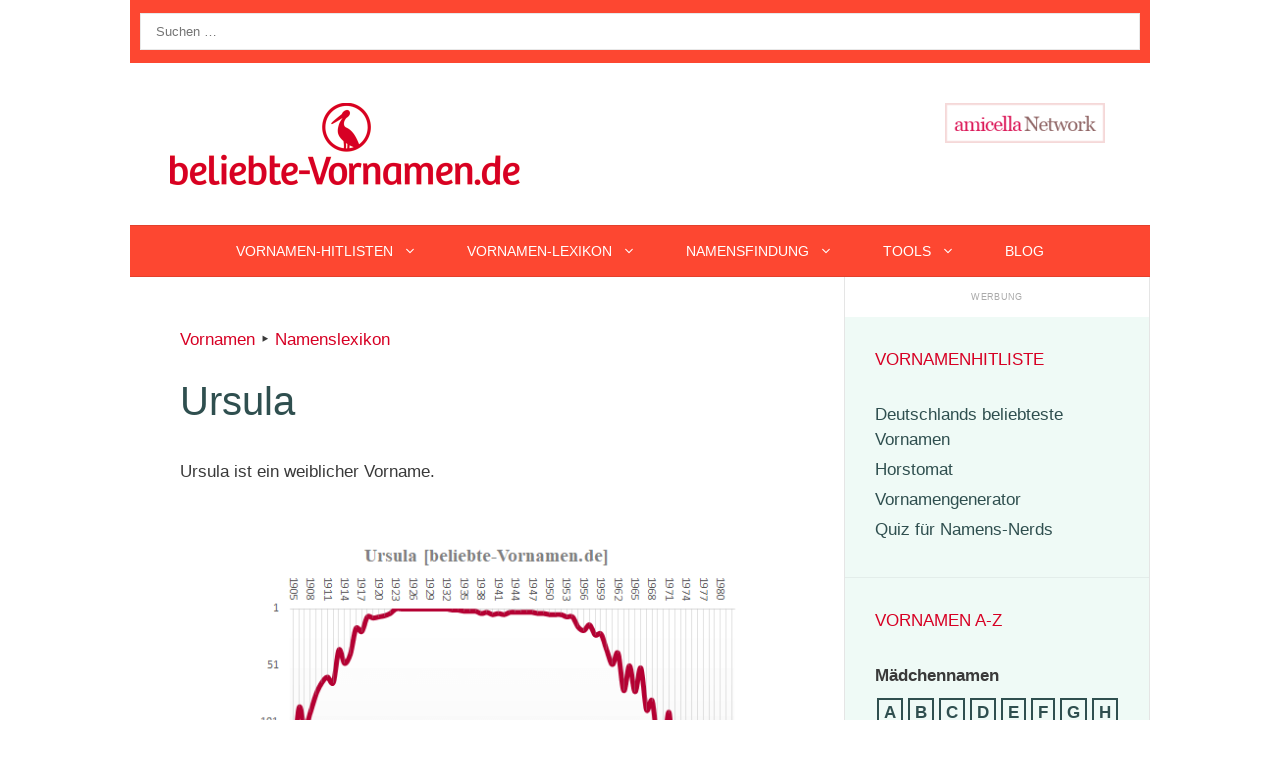

--- FILE ---
content_type: text/html; charset=UTF-8
request_url: https://www.beliebte-vornamen.de/5144-ursula.htm
body_size: 19397
content:
<!DOCTYPE html>
<html dir="ltr" lang="de">
<head>
	<meta charset="UTF-8">
	<title>Vorname Ursula * Herkunft, Statistik und Bedeutung</title>

		<!-- All in One SEO 4.9.3 - aioseo.com -->
	<meta name="description" content="Zwischen 1920 und 1950 gehörte Ursula in Deutschland zu den häufigsten Vornamen und nahm in den 1920er Jahren meistens den Spitzenplatz ein." />
	<meta name="robots" content="max-image-preview:large" />
	<meta name="author" content="Knud Bielefeld"/>
	<link rel="canonical" href="https://www.beliebte-vornamen.de/5144-ursula.htm" />
	<meta name="generator" content="All in One SEO (AIOSEO) 4.9.3" />
		<script type="application/ld+json" class="aioseo-schema">
			{"@context":"https:\/\/schema.org","@graph":[{"@type":"Article","@id":"https:\/\/www.beliebte-vornamen.de\/5144-ursula.htm#article","name":"Vorname Ursula * Herkunft, Statistik und Bedeutung","headline":"Ursula","author":{"@id":"https:\/\/www.beliebte-vornamen.de\/author\/admin#author"},"publisher":{"@id":"https:\/\/www.beliebte-vornamen.de\/#person"},"image":{"@type":"ImageObject","url":"https:\/\/www.beliebte-vornamen.de\/wp-content\/uploads\/Ursula.png","width":533,"height":355,"caption":"H\u00e4ufigkeitsstatistik des Vornamens Ursula"},"datePublished":"2019-04-14T21:03:57+01:00","dateModified":"2023-11-30T14:28:14+01:00","inLanguage":"de-DE","commentCount":75,"mainEntityOfPage":{"@id":"https:\/\/www.beliebte-vornamen.de\/5144-ursula.htm#webpage"},"isPartOf":{"@id":"https:\/\/www.beliebte-vornamen.de\/5144-ursula.htm#webpage"},"articleSection":"Namenslexikon, Diagramm, uw"},{"@type":"BreadcrumbList","@id":"https:\/\/www.beliebte-vornamen.de\/5144-ursula.htm#breadcrumblist","itemListElement":[{"@type":"ListItem","@id":"https:\/\/www.beliebte-vornamen.de#listItem","position":1,"name":"Vornamen","item":"https:\/\/www.beliebte-vornamen.de","nextItem":{"@type":"ListItem","@id":"https:\/\/www.beliebte-vornamen.de\/kategorie\/namenslexikon#listItem","name":"Namenslexikon"}},{"@type":"ListItem","@id":"https:\/\/www.beliebte-vornamen.de\/kategorie\/namenslexikon#listItem","position":2,"name":"Namenslexikon","previousItem":{"@type":"ListItem","@id":"https:\/\/www.beliebte-vornamen.de#listItem","name":"Vornamen"}}]},{"@type":"Person","@id":"https:\/\/www.beliebte-vornamen.de\/#person","name":"Knud Bielefeld"},{"@type":"Person","@id":"https:\/\/www.beliebte-vornamen.de\/author\/admin#author","url":"https:\/\/www.beliebte-vornamen.de\/author\/admin","name":"Knud Bielefeld"},{"@type":"WebPage","@id":"https:\/\/www.beliebte-vornamen.de\/5144-ursula.htm#webpage","url":"https:\/\/www.beliebte-vornamen.de\/5144-ursula.htm","name":"Vorname Ursula * Herkunft, Statistik und Bedeutung","description":"Zwischen 1920 und 1950 geh\u00f6rte Ursula in Deutschland zu den h\u00e4ufigsten Vornamen und nahm in den 1920er Jahren meistens den Spitzenplatz ein.","inLanguage":"de-DE","isPartOf":{"@id":"https:\/\/www.beliebte-vornamen.de\/#website"},"breadcrumb":{"@id":"https:\/\/www.beliebte-vornamen.de\/5144-ursula.htm#breadcrumblist"},"author":{"@id":"https:\/\/www.beliebte-vornamen.de\/author\/admin#author"},"creator":{"@id":"https:\/\/www.beliebte-vornamen.de\/author\/admin#author"},"image":{"@type":"ImageObject","url":"https:\/\/www.beliebte-vornamen.de\/wp-content\/uploads\/Ursula.png","@id":"https:\/\/www.beliebte-vornamen.de\/5144-ursula.htm\/#mainImage","width":533,"height":355,"caption":"H\u00e4ufigkeitsstatistik des Vornamens Ursula"},"primaryImageOfPage":{"@id":"https:\/\/www.beliebte-vornamen.de\/5144-ursula.htm#mainImage"},"datePublished":"2019-04-14T21:03:57+01:00","dateModified":"2023-11-30T14:28:14+01:00"},{"@type":"WebSite","@id":"https:\/\/www.beliebte-vornamen.de\/#website","url":"https:\/\/www.beliebte-vornamen.de\/","name":"Beliebte (und seltene) Vornamen","description":"Hitlisten & Ratgeber, Namenslexikon & Statistiken","inLanguage":"de-DE","publisher":{"@id":"https:\/\/www.beliebte-vornamen.de\/#person"}}]}
		</script>
		<!-- All in One SEO -->

<meta name="viewport" content="width=device-width, initial-scale=1"><script src="https://www.cmadserver.de/cmp"></script><link rel='dns-prefetch' href='//widgetlogic.org' />
<link rel='dns-prefetch' href='//www.beliebte-vornamen.de' />


<link rel="alternate" type="application/rss+xml" title="Beliebte (und seltene) Vornamen &raquo; Feed" href="https://www.beliebte-vornamen.de/feed" />
<link rel="alternate" type="application/rss+xml" title="Beliebte (und seltene) Vornamen &raquo; Kommentar-Feed" href="https://www.beliebte-vornamen.de/comments/feed" />
<link rel="alternate" type="application/rss+xml" title="Beliebte (und seltene) Vornamen &raquo; Ursula-Kommentar-Feed" href="https://www.beliebte-vornamen.de/5144-ursula.htm/feed" />
<link rel="alternate" title="oEmbed (JSON)" type="application/json+oembed" href="https://www.beliebte-vornamen.de/wp-json/oembed/1.0/embed?url=https%3A%2F%2Fwww.beliebte-vornamen.de%2F5144-ursula.htm" />
<link rel="alternate" title="oEmbed (XML)" type="text/xml+oembed" href="https://www.beliebte-vornamen.de/wp-json/oembed/1.0/embed?url=https%3A%2F%2Fwww.beliebte-vornamen.de%2F5144-ursula.htm&#038;format=xml" />
<script src="https://cmtags.io/ads/beliebte-vornamen" type="text/javascript" referrerpolicy="no-referrer-when-downgrade"></script><!-- www.beliebte-vornamen.de is managing ads with Advanced Ads 2.0.16 – https://wpadvancedads.com/ --><script id="belie-ready">
			window.advanced_ads_ready=function(e,a){a=a||"complete";var d=function(e){return"interactive"===a?"loading"!==e:"complete"===e};d(document.readyState)?e():document.addEventListener("readystatechange",(function(a){d(a.target.readyState)&&e()}),{once:"interactive"===a})},window.advanced_ads_ready_queue=window.advanced_ads_ready_queue||[];		</script>
		<style id='wp-img-auto-sizes-contain-inline-css'>
img:is([sizes=auto i],[sizes^="auto," i]){contain-intrinsic-size:3000px 1500px}
/*# sourceURL=wp-img-auto-sizes-contain-inline-css */
</style>
<link rel='stylesheet' id='generate-fonts-css' href='//www.beliebte-vornamen.de/wp-content/uploads/omgf/generate-fonts/generate-fonts.css?ver=1666170749' media='all' />
<style id='wp-emoji-styles-inline-css'>

	img.wp-smiley, img.emoji {
		display: inline !important;
		border: none !important;
		box-shadow: none !important;
		height: 1em !important;
		width: 1em !important;
		margin: 0 0.07em !important;
		vertical-align: -0.1em !important;
		background: none !important;
		padding: 0 !important;
	}
/*# sourceURL=wp-emoji-styles-inline-css */
</style>
<style id='wp-block-library-inline-css'>
:root{--wp-block-synced-color:#7a00df;--wp-block-synced-color--rgb:122,0,223;--wp-bound-block-color:var(--wp-block-synced-color);--wp-editor-canvas-background:#ddd;--wp-admin-theme-color:#007cba;--wp-admin-theme-color--rgb:0,124,186;--wp-admin-theme-color-darker-10:#006ba1;--wp-admin-theme-color-darker-10--rgb:0,107,160.5;--wp-admin-theme-color-darker-20:#005a87;--wp-admin-theme-color-darker-20--rgb:0,90,135;--wp-admin-border-width-focus:2px}@media (min-resolution:192dpi){:root{--wp-admin-border-width-focus:1.5px}}.wp-element-button{cursor:pointer}:root .has-very-light-gray-background-color{background-color:#eee}:root .has-very-dark-gray-background-color{background-color:#313131}:root .has-very-light-gray-color{color:#eee}:root .has-very-dark-gray-color{color:#313131}:root .has-vivid-green-cyan-to-vivid-cyan-blue-gradient-background{background:linear-gradient(135deg,#00d084,#0693e3)}:root .has-purple-crush-gradient-background{background:linear-gradient(135deg,#34e2e4,#4721fb 50%,#ab1dfe)}:root .has-hazy-dawn-gradient-background{background:linear-gradient(135deg,#faaca8,#dad0ec)}:root .has-subdued-olive-gradient-background{background:linear-gradient(135deg,#fafae1,#67a671)}:root .has-atomic-cream-gradient-background{background:linear-gradient(135deg,#fdd79a,#004a59)}:root .has-nightshade-gradient-background{background:linear-gradient(135deg,#330968,#31cdcf)}:root .has-midnight-gradient-background{background:linear-gradient(135deg,#020381,#2874fc)}:root{--wp--preset--font-size--normal:16px;--wp--preset--font-size--huge:42px}.has-regular-font-size{font-size:1em}.has-larger-font-size{font-size:2.625em}.has-normal-font-size{font-size:var(--wp--preset--font-size--normal)}.has-huge-font-size{font-size:var(--wp--preset--font-size--huge)}.has-text-align-center{text-align:center}.has-text-align-left{text-align:left}.has-text-align-right{text-align:right}.has-fit-text{white-space:nowrap!important}#end-resizable-editor-section{display:none}.aligncenter{clear:both}.items-justified-left{justify-content:flex-start}.items-justified-center{justify-content:center}.items-justified-right{justify-content:flex-end}.items-justified-space-between{justify-content:space-between}.screen-reader-text{border:0;clip-path:inset(50%);height:1px;margin:-1px;overflow:hidden;padding:0;position:absolute;width:1px;word-wrap:normal!important}.screen-reader-text:focus{background-color:#ddd;clip-path:none;color:#444;display:block;font-size:1em;height:auto;left:5px;line-height:normal;padding:15px 23px 14px;text-decoration:none;top:5px;width:auto;z-index:100000}html :where(.has-border-color){border-style:solid}html :where([style*=border-top-color]){border-top-style:solid}html :where([style*=border-right-color]){border-right-style:solid}html :where([style*=border-bottom-color]){border-bottom-style:solid}html :where([style*=border-left-color]){border-left-style:solid}html :where([style*=border-width]){border-style:solid}html :where([style*=border-top-width]){border-top-style:solid}html :where([style*=border-right-width]){border-right-style:solid}html :where([style*=border-bottom-width]){border-bottom-style:solid}html :where([style*=border-left-width]){border-left-style:solid}html :where(img[class*=wp-image-]){height:auto;max-width:100%}:where(figure){margin:0 0 1em}html :where(.is-position-sticky){--wp-admin--admin-bar--position-offset:var(--wp-admin--admin-bar--height,0px)}@media screen and (max-width:600px){html :where(.is-position-sticky){--wp-admin--admin-bar--position-offset:0px}}

/*# sourceURL=wp-block-library-inline-css */
</style><style id='global-styles-inline-css'>
:root{--wp--preset--aspect-ratio--square: 1;--wp--preset--aspect-ratio--4-3: 4/3;--wp--preset--aspect-ratio--3-4: 3/4;--wp--preset--aspect-ratio--3-2: 3/2;--wp--preset--aspect-ratio--2-3: 2/3;--wp--preset--aspect-ratio--16-9: 16/9;--wp--preset--aspect-ratio--9-16: 9/16;--wp--preset--color--black: #000000;--wp--preset--color--cyan-bluish-gray: #abb8c3;--wp--preset--color--white: #ffffff;--wp--preset--color--pale-pink: #f78da7;--wp--preset--color--vivid-red: #cf2e2e;--wp--preset--color--luminous-vivid-orange: #ff6900;--wp--preset--color--luminous-vivid-amber: #fcb900;--wp--preset--color--light-green-cyan: #7bdcb5;--wp--preset--color--vivid-green-cyan: #00d084;--wp--preset--color--pale-cyan-blue: #8ed1fc;--wp--preset--color--vivid-cyan-blue: #0693e3;--wp--preset--color--vivid-purple: #9b51e0;--wp--preset--color--contrast: var(--contrast);--wp--preset--color--contrast-2: var(--contrast-2);--wp--preset--color--contrast-3: var(--contrast-3);--wp--preset--color--base: var(--base);--wp--preset--color--base-2: var(--base-2);--wp--preset--color--base-3: var(--base-3);--wp--preset--color--accent: var(--accent);--wp--preset--gradient--vivid-cyan-blue-to-vivid-purple: linear-gradient(135deg,rgb(6,147,227) 0%,rgb(155,81,224) 100%);--wp--preset--gradient--light-green-cyan-to-vivid-green-cyan: linear-gradient(135deg,rgb(122,220,180) 0%,rgb(0,208,130) 100%);--wp--preset--gradient--luminous-vivid-amber-to-luminous-vivid-orange: linear-gradient(135deg,rgb(252,185,0) 0%,rgb(255,105,0) 100%);--wp--preset--gradient--luminous-vivid-orange-to-vivid-red: linear-gradient(135deg,rgb(255,105,0) 0%,rgb(207,46,46) 100%);--wp--preset--gradient--very-light-gray-to-cyan-bluish-gray: linear-gradient(135deg,rgb(238,238,238) 0%,rgb(169,184,195) 100%);--wp--preset--gradient--cool-to-warm-spectrum: linear-gradient(135deg,rgb(74,234,220) 0%,rgb(151,120,209) 20%,rgb(207,42,186) 40%,rgb(238,44,130) 60%,rgb(251,105,98) 80%,rgb(254,248,76) 100%);--wp--preset--gradient--blush-light-purple: linear-gradient(135deg,rgb(255,206,236) 0%,rgb(152,150,240) 100%);--wp--preset--gradient--blush-bordeaux: linear-gradient(135deg,rgb(254,205,165) 0%,rgb(254,45,45) 50%,rgb(107,0,62) 100%);--wp--preset--gradient--luminous-dusk: linear-gradient(135deg,rgb(255,203,112) 0%,rgb(199,81,192) 50%,rgb(65,88,208) 100%);--wp--preset--gradient--pale-ocean: linear-gradient(135deg,rgb(255,245,203) 0%,rgb(182,227,212) 50%,rgb(51,167,181) 100%);--wp--preset--gradient--electric-grass: linear-gradient(135deg,rgb(202,248,128) 0%,rgb(113,206,126) 100%);--wp--preset--gradient--midnight: linear-gradient(135deg,rgb(2,3,129) 0%,rgb(40,116,252) 100%);--wp--preset--font-size--small: 13px;--wp--preset--font-size--medium: 20px;--wp--preset--font-size--large: 36px;--wp--preset--font-size--x-large: 42px;--wp--preset--spacing--20: 0.44rem;--wp--preset--spacing--30: 0.67rem;--wp--preset--spacing--40: 1rem;--wp--preset--spacing--50: 1.5rem;--wp--preset--spacing--60: 2.25rem;--wp--preset--spacing--70: 3.38rem;--wp--preset--spacing--80: 5.06rem;--wp--preset--shadow--natural: 6px 6px 9px rgba(0, 0, 0, 0.2);--wp--preset--shadow--deep: 12px 12px 50px rgba(0, 0, 0, 0.4);--wp--preset--shadow--sharp: 6px 6px 0px rgba(0, 0, 0, 0.2);--wp--preset--shadow--outlined: 6px 6px 0px -3px rgb(255, 255, 255), 6px 6px rgb(0, 0, 0);--wp--preset--shadow--crisp: 6px 6px 0px rgb(0, 0, 0);}:where(.is-layout-flex){gap: 0.5em;}:where(.is-layout-grid){gap: 0.5em;}body .is-layout-flex{display: flex;}.is-layout-flex{flex-wrap: wrap;align-items: center;}.is-layout-flex > :is(*, div){margin: 0;}body .is-layout-grid{display: grid;}.is-layout-grid > :is(*, div){margin: 0;}:where(.wp-block-columns.is-layout-flex){gap: 2em;}:where(.wp-block-columns.is-layout-grid){gap: 2em;}:where(.wp-block-post-template.is-layout-flex){gap: 1.25em;}:where(.wp-block-post-template.is-layout-grid){gap: 1.25em;}.has-black-color{color: var(--wp--preset--color--black) !important;}.has-cyan-bluish-gray-color{color: var(--wp--preset--color--cyan-bluish-gray) !important;}.has-white-color{color: var(--wp--preset--color--white) !important;}.has-pale-pink-color{color: var(--wp--preset--color--pale-pink) !important;}.has-vivid-red-color{color: var(--wp--preset--color--vivid-red) !important;}.has-luminous-vivid-orange-color{color: var(--wp--preset--color--luminous-vivid-orange) !important;}.has-luminous-vivid-amber-color{color: var(--wp--preset--color--luminous-vivid-amber) !important;}.has-light-green-cyan-color{color: var(--wp--preset--color--light-green-cyan) !important;}.has-vivid-green-cyan-color{color: var(--wp--preset--color--vivid-green-cyan) !important;}.has-pale-cyan-blue-color{color: var(--wp--preset--color--pale-cyan-blue) !important;}.has-vivid-cyan-blue-color{color: var(--wp--preset--color--vivid-cyan-blue) !important;}.has-vivid-purple-color{color: var(--wp--preset--color--vivid-purple) !important;}.has-black-background-color{background-color: var(--wp--preset--color--black) !important;}.has-cyan-bluish-gray-background-color{background-color: var(--wp--preset--color--cyan-bluish-gray) !important;}.has-white-background-color{background-color: var(--wp--preset--color--white) !important;}.has-pale-pink-background-color{background-color: var(--wp--preset--color--pale-pink) !important;}.has-vivid-red-background-color{background-color: var(--wp--preset--color--vivid-red) !important;}.has-luminous-vivid-orange-background-color{background-color: var(--wp--preset--color--luminous-vivid-orange) !important;}.has-luminous-vivid-amber-background-color{background-color: var(--wp--preset--color--luminous-vivid-amber) !important;}.has-light-green-cyan-background-color{background-color: var(--wp--preset--color--light-green-cyan) !important;}.has-vivid-green-cyan-background-color{background-color: var(--wp--preset--color--vivid-green-cyan) !important;}.has-pale-cyan-blue-background-color{background-color: var(--wp--preset--color--pale-cyan-blue) !important;}.has-vivid-cyan-blue-background-color{background-color: var(--wp--preset--color--vivid-cyan-blue) !important;}.has-vivid-purple-background-color{background-color: var(--wp--preset--color--vivid-purple) !important;}.has-black-border-color{border-color: var(--wp--preset--color--black) !important;}.has-cyan-bluish-gray-border-color{border-color: var(--wp--preset--color--cyan-bluish-gray) !important;}.has-white-border-color{border-color: var(--wp--preset--color--white) !important;}.has-pale-pink-border-color{border-color: var(--wp--preset--color--pale-pink) !important;}.has-vivid-red-border-color{border-color: var(--wp--preset--color--vivid-red) !important;}.has-luminous-vivid-orange-border-color{border-color: var(--wp--preset--color--luminous-vivid-orange) !important;}.has-luminous-vivid-amber-border-color{border-color: var(--wp--preset--color--luminous-vivid-amber) !important;}.has-light-green-cyan-border-color{border-color: var(--wp--preset--color--light-green-cyan) !important;}.has-vivid-green-cyan-border-color{border-color: var(--wp--preset--color--vivid-green-cyan) !important;}.has-pale-cyan-blue-border-color{border-color: var(--wp--preset--color--pale-cyan-blue) !important;}.has-vivid-cyan-blue-border-color{border-color: var(--wp--preset--color--vivid-cyan-blue) !important;}.has-vivid-purple-border-color{border-color: var(--wp--preset--color--vivid-purple) !important;}.has-vivid-cyan-blue-to-vivid-purple-gradient-background{background: var(--wp--preset--gradient--vivid-cyan-blue-to-vivid-purple) !important;}.has-light-green-cyan-to-vivid-green-cyan-gradient-background{background: var(--wp--preset--gradient--light-green-cyan-to-vivid-green-cyan) !important;}.has-luminous-vivid-amber-to-luminous-vivid-orange-gradient-background{background: var(--wp--preset--gradient--luminous-vivid-amber-to-luminous-vivid-orange) !important;}.has-luminous-vivid-orange-to-vivid-red-gradient-background{background: var(--wp--preset--gradient--luminous-vivid-orange-to-vivid-red) !important;}.has-very-light-gray-to-cyan-bluish-gray-gradient-background{background: var(--wp--preset--gradient--very-light-gray-to-cyan-bluish-gray) !important;}.has-cool-to-warm-spectrum-gradient-background{background: var(--wp--preset--gradient--cool-to-warm-spectrum) !important;}.has-blush-light-purple-gradient-background{background: var(--wp--preset--gradient--blush-light-purple) !important;}.has-blush-bordeaux-gradient-background{background: var(--wp--preset--gradient--blush-bordeaux) !important;}.has-luminous-dusk-gradient-background{background: var(--wp--preset--gradient--luminous-dusk) !important;}.has-pale-ocean-gradient-background{background: var(--wp--preset--gradient--pale-ocean) !important;}.has-electric-grass-gradient-background{background: var(--wp--preset--gradient--electric-grass) !important;}.has-midnight-gradient-background{background: var(--wp--preset--gradient--midnight) !important;}.has-small-font-size{font-size: var(--wp--preset--font-size--small) !important;}.has-medium-font-size{font-size: var(--wp--preset--font-size--medium) !important;}.has-large-font-size{font-size: var(--wp--preset--font-size--large) !important;}.has-x-large-font-size{font-size: var(--wp--preset--font-size--x-large) !important;}
/*# sourceURL=global-styles-inline-css */
</style>

<style id='classic-theme-styles-inline-css'>
/*! This file is auto-generated */
.wp-block-button__link{color:#fff;background-color:#32373c;border-radius:9999px;box-shadow:none;text-decoration:none;padding:calc(.667em + 2px) calc(1.333em + 2px);font-size:1.125em}.wp-block-file__button{background:#32373c;color:#fff;text-decoration:none}
/*# sourceURL=/wp-includes/css/classic-themes.min.css */
</style>
<link rel='stylesheet' id='block-widget-css' href='https://www.beliebte-vornamen.de/wp-content/plugins/widget-logic/block_widget/css/widget.css?ver=1768286258' media='all' />
<link rel='stylesheet' id='quiz-maker-css' href='https://www.beliebte-vornamen.de/wp-content/plugins/quiz-maker/public/css/quiz-maker-public.css?ver=6.7.1.1' media='all' />
<link rel='stylesheet' id='generate-style-css' href='https://www.beliebte-vornamen.de/wp-content/themes/generatepress/assets/css/all.min.css?ver=3.6.1' media='all' />
<style id='generate-style-inline-css'>
.no-featured-image-padding .featured-image {margin-left:-50px;margin-right:-50px;}.post-image-above-header .no-featured-image-padding .inside-article .featured-image {margin-top:-50px;}@media (max-width:768px){.no-featured-image-padding .featured-image {margin-left:-30px;margin-right:-30px;}.post-image-above-header .no-featured-image-padding .inside-article .featured-image {margin-top:-30px;}}
body{background-color:#ffffff;color:#3a3a3a;}a{color:#d70024;}a:visited{color:#fd4731;}a:hover, a:focus, a:active{color:#66cca4;}body .grid-container{max-width:1020px;}.wp-block-group__inner-container{max-width:1020px;margin-left:auto;margin-right:auto;}.site-header .header-image{width:350px;}:root{--contrast:#222222;--contrast-2:#575760;--contrast-3:#b2b2be;--base:#f0f0f0;--base-2:#f7f8f9;--base-3:#ffffff;--accent:#1e73be;}:root .has-contrast-color{color:var(--contrast);}:root .has-contrast-background-color{background-color:var(--contrast);}:root .has-contrast-2-color{color:var(--contrast-2);}:root .has-contrast-2-background-color{background-color:var(--contrast-2);}:root .has-contrast-3-color{color:var(--contrast-3);}:root .has-contrast-3-background-color{background-color:var(--contrast-3);}:root .has-base-color{color:var(--base);}:root .has-base-background-color{background-color:var(--base);}:root .has-base-2-color{color:var(--base-2);}:root .has-base-2-background-color{background-color:var(--base-2);}:root .has-base-3-color{color:var(--base-3);}:root .has-base-3-background-color{background-color:var(--base-3);}:root .has-accent-color{color:var(--accent);}:root .has-accent-background-color{background-color:var(--accent);}body, button, input, select, textarea{font-family:Verdana, Geneva, sans-serif;}body{line-height:1.5;}.entry-content > [class*="wp-block-"]:not(:last-child):not(.wp-block-heading){margin-bottom:1.5em;}.main-title{font-family:"Satisfy", handwriting;font-weight:500;font-size:100px;}.main-navigation a, .menu-toggle{font-weight:400;text-transform:uppercase;font-size:14px;}.main-navigation .main-nav ul ul li a{font-size:13px;}.widget-title{text-transform:uppercase;font-size:17px;}.sidebar .widget, .footer-widgets .widget{font-size:17px;}button:not(.menu-toggle),html input[type="button"],input[type="reset"],input[type="submit"],.button,.wp-block-button .wp-block-button__link{text-transform:uppercase;font-size:13px;}h1{font-weight:300;font-size:40px;}h2{font-weight:300;font-size:27px;}h3{font-size:20px;}h4{font-size:inherit;}h5{font-size:inherit;}.site-info{text-transform:uppercase;font-size:18px;}@media (max-width:768px){.main-title{font-size:70px;}h1{font-size:30px;}h2{font-size:25px;}}.top-bar{background-color:#fd4731;color:#ffffff;}.top-bar a{color:#ffffff;}.top-bar a:hover{color:#303030;}.site-header{background-color:#ffffff;color:#3a3a3a;}.site-header a{color:#3a3a3a;}.main-title a,.main-title a:hover{color:#222222;}.site-description{color:#757575;}.main-navigation,.main-navigation ul ul{background-color:#fd4731;}.main-navigation .main-nav ul li a, .main-navigation .menu-toggle, .main-navigation .menu-bar-items{color:#ffffff;}.main-navigation .main-nav ul li:not([class*="current-menu-"]):hover > a, .main-navigation .main-nav ul li:not([class*="current-menu-"]):focus > a, .main-navigation .main-nav ul li.sfHover:not([class*="current-menu-"]) > a, .main-navigation .menu-bar-item:hover > a, .main-navigation .menu-bar-item.sfHover > a{color:#ffffff;background-color:#d70024;}button.menu-toggle:hover,button.menu-toggle:focus,.main-navigation .mobile-bar-items a,.main-navigation .mobile-bar-items a:hover,.main-navigation .mobile-bar-items a:focus{color:#ffffff;}.main-navigation .main-nav ul li[class*="current-menu-"] > a{color:#ffffff;background-color:#d70024;}.navigation-search input[type="search"],.navigation-search input[type="search"]:active, .navigation-search input[type="search"]:focus, .main-navigation .main-nav ul li.search-item.active > a, .main-navigation .menu-bar-items .search-item.active > a{color:#ffffff;background-color:#d70024;}.main-navigation ul ul{background-color:#ffffff;}.main-navigation .main-nav ul ul li a{color:#2F4f4f;}.main-navigation .main-nav ul ul li:not([class*="current-menu-"]):hover > a,.main-navigation .main-nav ul ul li:not([class*="current-menu-"]):focus > a, .main-navigation .main-nav ul ul li.sfHover:not([class*="current-menu-"]) > a{color:#ffffff;background-color:#d70024;}.main-navigation .main-nav ul ul li[class*="current-menu-"] > a{color:#ffffff;background-color:#d70024;}.separate-containers .inside-article, .separate-containers .comments-area, .separate-containers .page-header, .one-container .container, .separate-containers .paging-navigation, .inside-page-header{background-color:#ffffff;}.entry-header h1,.page-header h1{color:#2f4f4f;}.entry-title a{color:#2f4f4f;}.entry-title a:hover{color:#d70024;}.entry-meta{color:var(--contrast-2);}.entry-meta a{color:#2f4f4f;}.entry-meta a:hover{color:#66cca4;}h1{color:#2f4f4f;}h2{color:#2f4f4f;}h3{color:#2f4f4f;}h4{color:#2f4f4f;}h5{color:#2f4f4f;}h6{color:#2f4f4f;}.sidebar .widget{background-color:rgba(102,204,163,0.1);}.sidebar .widget a{color:#2f4f4f;}.sidebar .widget a:hover{color:#d70024;}.sidebar .widget .widget-title{color:#d70024;}.footer-widgets{color:#2d2d2d;background-color:rgba(32,117,193,0.03);}.footer-widgets a{color:#336699;}.footer-widgets a:hover{color:#b40032;}.footer-widgets .widget-title{color:#000000;}.site-info{color:#ffffff;background-color:#2f4f4f;}.site-info a{color:#fcfcfc;}.site-info a:hover{color:#66cca4;}.footer-bar .widget_nav_menu .current-menu-item a{color:#66cca4;}input[type="text"],input[type="email"],input[type="url"],input[type="password"],input[type="search"],input[type="tel"],input[type="number"],textarea,select{color:#232323;background-color:#ffffff;border-color:rgba(204,204,204,0.45);}input[type="text"]:focus,input[type="email"]:focus,input[type="url"]:focus,input[type="password"]:focus,input[type="search"]:focus,input[type="tel"]:focus,input[type="number"]:focus,textarea:focus,select:focus{color:#666666;background-color:#ffffff;border-color:#bfbfbf;}button,html input[type="button"],input[type="reset"],input[type="submit"],a.button,a.wp-block-button__link:not(.has-background){color:#2f4f4f;background-color:#ffffff;}button:hover,html input[type="button"]:hover,input[type="reset"]:hover,input[type="submit"]:hover,a.button:hover,button:focus,html input[type="button"]:focus,input[type="reset"]:focus,input[type="submit"]:focus,a.button:focus,a.wp-block-button__link:not(.has-background):active,a.wp-block-button__link:not(.has-background):focus,a.wp-block-button__link:not(.has-background):hover{color:#d70024;background-color:#ffffff;}a.generate-back-to-top{background-color:rgba( 0,0,0,0.4 );color:#ffffff;}a.generate-back-to-top:hover,a.generate-back-to-top:focus{background-color:rgba( 0,0,0,0.6 );color:#ffffff;}:root{--gp-search-modal-bg-color:var(--base-3);--gp-search-modal-text-color:var(--contrast);--gp-search-modal-overlay-bg-color:rgba(0,0,0,0.2);}@media (max-width: 768px){.main-navigation .menu-bar-item:hover > a, .main-navigation .menu-bar-item.sfHover > a{background:none;color:#ffffff;}}.inside-top-bar{padding:10px;}.inside-header{padding:40px;}.separate-containers .inside-article, .separate-containers .comments-area, .separate-containers .page-header, .separate-containers .paging-navigation, .one-container .site-content, .inside-page-header{padding:50px;}.site-main .wp-block-group__inner-container{padding:50px;}.entry-content .alignwide, body:not(.no-sidebar) .entry-content .alignfull{margin-left:-50px;width:calc(100% + 100px);max-width:calc(100% + 100px);}.one-container.right-sidebar .site-main,.one-container.both-right .site-main{margin-right:50px;}.one-container.left-sidebar .site-main,.one-container.both-left .site-main{margin-left:50px;}.one-container.both-sidebars .site-main{margin:0px 50px 0px 50px;}.separate-containers .widget, .separate-containers .site-main > *, .separate-containers .page-header, .widget-area .main-navigation{margin-bottom:0px;}.separate-containers .site-main{margin:0px;}.both-right.separate-containers .inside-left-sidebar{margin-right:0px;}.both-right.separate-containers .inside-right-sidebar{margin-left:0px;}.both-left.separate-containers .inside-left-sidebar{margin-right:0px;}.both-left.separate-containers .inside-right-sidebar{margin-left:0px;}.separate-containers .page-header-image, .separate-containers .page-header-contained, .separate-containers .page-header-image-single, .separate-containers .page-header-content-single{margin-top:0px;}.separate-containers .inside-right-sidebar, .separate-containers .inside-left-sidebar{margin-top:0px;margin-bottom:0px;}.main-navigation .main-nav ul li a,.menu-toggle,.main-navigation .mobile-bar-items a{padding-left:25px;padding-right:25px;line-height:50px;}.main-navigation .main-nav ul ul li a{padding:10px 25px 10px 25px;}.navigation-search input[type="search"]{height:50px;}.rtl .menu-item-has-children .dropdown-menu-toggle{padding-left:25px;}.menu-item-has-children .dropdown-menu-toggle{padding-right:25px;}.rtl .main-navigation .main-nav ul li.menu-item-has-children > a{padding-right:25px;}.widget-area .widget{padding:30px;}.site-info{padding:20px;}@media (max-width:768px){.separate-containers .inside-article, .separate-containers .comments-area, .separate-containers .page-header, .separate-containers .paging-navigation, .one-container .site-content, .inside-page-header{padding:30px;}.site-main .wp-block-group__inner-container{padding:30px;}.site-info{padding-right:10px;padding-left:10px;}.entry-content .alignwide, body:not(.no-sidebar) .entry-content .alignfull{margin-left:-30px;width:calc(100% + 60px);max-width:calc(100% + 60px);}}/* End cached CSS */@media (max-width: 768px){.main-navigation .menu-toggle,.main-navigation .mobile-bar-items,.sidebar-nav-mobile:not(#sticky-placeholder){display:block;}.main-navigation ul,.gen-sidebar-nav{display:none;}[class*="nav-float-"] .site-header .inside-header > *{float:none;clear:both;}}
.dynamic-author-image-rounded{border-radius:100%;}.dynamic-featured-image, .dynamic-author-image{vertical-align:middle;}.one-container.blog .dynamic-content-template:not(:last-child), .one-container.archive .dynamic-content-template:not(:last-child){padding-bottom:0px;}.dynamic-entry-excerpt > p:last-child{margin-bottom:0px;}
.main-navigation .main-nav ul li a,.menu-toggle,.main-navigation .mobile-bar-items a{transition: line-height 300ms ease}.main-navigation.toggled .main-nav > ul{background-color: #fd4731}
/*# sourceURL=generate-style-inline-css */
</style>
<link rel='stylesheet' id='generate-sticky-css' href='https://www.beliebte-vornamen.de/wp-content/plugins/gp-premium/menu-plus/functions/css/sticky.min.css?ver=2.5.5' media='all' />
<link rel='stylesheet' id='generate-offside-css' href='https://www.beliebte-vornamen.de/wp-content/plugins/gp-premium/menu-plus/functions/css/offside.min.css?ver=2.5.5' media='all' />
<style id='generate-offside-inline-css'>
:root{--gp-slideout-width:265px;}.slideout-navigation.main-navigation .main-nav ul li a{font-weight:normal;text-transform:none;}.slideout-navigation.main-navigation.do-overlay .main-nav ul ul li a{font-size:1em;}.slideout-navigation, .slideout-navigation a{color:#ffffff;}.slideout-navigation button.slideout-exit{color:#ffffff;padding-left:25px;padding-right:25px;}.slide-opened nav.toggled .menu-toggle:before{display:none;}@media (max-width: 768px){.menu-bar-item.slideout-toggle{display:none;}}
/*# sourceURL=generate-offside-inline-css */
</style>
<script src="https://www.beliebte-vornamen.de/wp-includes/js/jquery/jquery.min.js?ver=3.7.1" id="jquery-core-js"></script>
<link rel="https://api.w.org/" href="https://www.beliebte-vornamen.de/wp-json/" /><link rel="alternate" title="JSON" type="application/json" href="https://www.beliebte-vornamen.de/wp-json/wp/v2/posts/5144" /><link rel="EditURI" type="application/rsd+xml" title="RSD" href="https://www.beliebte-vornamen.de/xmlrpc.php?rsd" />
<meta name="generator" content="WordPress 6.9" />
<link rel='shortlink' href='https://www.beliebte-vornamen.de/?p=5144' />
<!-- START TARGET-VIDEO SYN-PLAYER -->
<script type="text/javascript" src="//syndication.target-video.com/native-player.js" async></script>
<!-- /END TARGET-VIDEO SYN-PLAYER --><!-- Google tag (gtag.js) -->
<script async src="https://www.googletagmanager.com/gtag/js?id=G-3TML8BW8EW"></script>
<script>
  window.dataLayer = window.dataLayer || [];
  function gtag(){dataLayer.push(arguments);}
  gtag('js', new Date());

  gtag('config', 'G-3TML8BW8EW');
</script><link rel="icon" href="https://www.beliebte-vornamen.de/wp-content/uploads/storch2018-150x150.png" sizes="32x32" />
<link rel="icon" href="https://www.beliebte-vornamen.de/wp-content/uploads/storch2018.png" sizes="192x192" />
<link rel="apple-touch-icon" href="https://www.beliebte-vornamen.de/wp-content/uploads/storch2018.png" />
<meta name="msapplication-TileImage" content="https://www.beliebte-vornamen.de/wp-content/uploads/storch2018.png" />
		<style id="wp-custom-css">
			
/* GeneratePress Site CSS */ #site-navigation {
		border-top: 1px solid rgba(0,0,0,0.1);
		border-bottom: 1px solid rgba(0,0,0,0.1);
}

button, html input[type="button"], input[type="reset"], input[type="submit"], a.button, a.button:visited {
	border-width: 1px;
	border-style: solid;
	border-color: inherit;
}

input[type="text"], input[type="email"], input[type="url"], input[type="password"], input[type="search"], input[type="number"], input[type="tel"], textarea, select {
		font-size: 13px;
}

.mc4wp-form-fields input[type="email"] {
	margin-bottom: 10px;
	width: 100%;
}

.entry-meta {
	font-size: 15px;
	color: #3a3a3a;
}

.sidebar {
	border: 1px solid rgba(0,0,0,0.1);
	border-top: 0;
}

.sidebar .widget:not(:last-child) {
	border-bottom: 1px solid rgba(0,0,0,0.05);
}

.main-navigation:not(.toggled) li.menu-social > a,
.main-navigation:not(.toggled) li.search-item > a{
	padding: 0 10px;
}

.post-image img:hover {
	opacity: 0.9;
}

.no-sidebar .entry-content {
	max-width: 800px;
	margin-left: auto;
	margin-right: auto;
}

.page.no-sidebar .entry-title {
	text-align: center;
} /* End GeneratePress Site CSS */

.cloud1 {        
	line-height: 30px;
 	font-size: 14px;
 	color: #d70024;
 }

.cloud2 {
 	font-size: 16px;
 	color: #2F4f4f;
  line-height: 30px;
}

.cloud3 {
 	font-size: 20px;
 	color: #fd4731;
  line-height: 30px;
}

.cloud4 {
 	font-size: 24px;
 	color: #2F4f4f;
         line-height: 30px;
}

.cloud5 {
 	font-size: 28px;
 	color: #d70024;
         line-height: 30px;
}


#menu { 

	text-align: center;
	font-weight: bold;
	}

#menu li {
	display: inline;
		margin-left: 0px!important;
	margin-right: 0px;
	padding: 0px;
line-height: 50px
	}
#menu ul {
	padding: 0px;
	}
	
#menu ul li a {
	padding: 3px 5px 3px 5px;

	text-decoration: none!important;
  border-top: 2px solid;
	border-bottom: 2px solid;
	border-left: 2px solid;
	border-right: 2px solid;
	}

#menu ul li a:hover {
	color: #b40032;
	text-decoration: none!important;
	}

.search-field {
    background-color: transparent;
    background-image: url(/search-icon.png);
    background-position: 5px center;
    background-repeat: no-repeat;
    background-size: 24px 24px;
    border: none;
    cursor: pointer;
    height: 37px;
    margin: 3px 0;
    padding: 0 0 0 34px;
    position: relative;
    width: 1px;
}		</style>
		</head>

<body class="wp-singular post-template-default single single-post postid-5144 single-format-standard wp-custom-logo wp-embed-responsive wp-theme-generatepress post-image-below-header post-image-aligned-center slideout-enabled slideout-mobile sticky-menu-fade sticky-enabled both-sticky-menu right-sidebar nav-below-header separate-containers contained-header active-footer-widgets-0 nav-aligned-center header-aligned-left dropdown-hover aa-prefix-belie-" itemtype="https://schema.org/Blog" itemscope>
	<a class="screen-reader-text skip-link" href="#content" title="Zum Inhalt springen">Zum Inhalt springen</a>		<div class="top-bar grid-container grid-parent top-bar-align-center">
			<div class="inside-top-bar grid-container grid-parent">
				<aside id="custom_html-18" class="widget_text widget inner-padding widget_custom_html"><div class="textwidget custom-html-widget"><form name="google search" method="get" class="search-form" action="https://www.beliebte-vornamen.de/suchergebnis2">
	<label><span class="screen-reader-text">Suche nach:</span><input id="search" type="search" class="search-field" placeholder="Suchen&nbsp;…" value="" name="q" title="Suche nach:"></label> </form></div></aside>			</div>
		</div>
				<header class="site-header grid-container grid-parent" id="masthead" aria-label="Website"  itemtype="https://schema.org/WPHeader" itemscope>
			<div class="inside-header grid-container grid-parent">
							<div class="header-widget">
				<aside id="custom_html-8" class="widget_text widget inner-padding widget_custom_html"><div class="textwidget custom-html-widget"><a href="http://www.amicella.de" target="_blank" rel="nofollow" >
	<img alt="Amicella Logo" src="https://www.beliebte-vornamen.de/aws/kbfeld/amicella160.png" width="160" height="40" style="vertical-align:middle;margin:0px 5px 0px 5px"/></a></div></aside>			</div>
			<div class="site-logo">
					<a href="https://www.beliebte-vornamen.de/" rel="home">
						<img  class="header-image is-logo-image" alt="Beliebte (und seltene) Vornamen" src="https://www.beliebte-vornamen.de/wp-content/uploads/beliebte-vornamen-logo-d70024-350x82-1.png" srcset="https://www.beliebte-vornamen.de/wp-content/uploads/beliebte-vornamen-logo-d70024-350x82-1.png 1x, https://www.beliebte-vornamen.de/wp-content/uploads/beliebte-vornamen-logo-d70024-1720x402-1.png 2x" width="350" height="82" />
					</a>
				</div>			</div>
		</header>
				<nav class="main-navigation grid-container grid-parent sub-menu-right" id="site-navigation" aria-label="Primär"  itemtype="https://schema.org/SiteNavigationElement" itemscope>
			<div class="inside-navigation grid-container grid-parent">
								<button class="menu-toggle" aria-controls="generate-slideout-menu" aria-expanded="false">
					<span class="gp-icon icon-menu-bars"><svg viewBox="0 0 512 512" aria-hidden="true" xmlns="http://www.w3.org/2000/svg" width="1em" height="1em"><path d="M0 96c0-13.255 10.745-24 24-24h464c13.255 0 24 10.745 24 24s-10.745 24-24 24H24c-13.255 0-24-10.745-24-24zm0 160c0-13.255 10.745-24 24-24h464c13.255 0 24 10.745 24 24s-10.745 24-24 24H24c-13.255 0-24-10.745-24-24zm0 160c0-13.255 10.745-24 24-24h464c13.255 0 24 10.745 24 24s-10.745 24-24 24H24c-13.255 0-24-10.745-24-24z" /></svg><svg viewBox="0 0 512 512" aria-hidden="true" xmlns="http://www.w3.org/2000/svg" width="1em" height="1em"><path d="M71.029 71.029c9.373-9.372 24.569-9.372 33.942 0L256 222.059l151.029-151.03c9.373-9.372 24.569-9.372 33.942 0 9.372 9.373 9.372 24.569 0 33.942L289.941 256l151.03 151.029c9.372 9.373 9.372 24.569 0 33.942-9.373 9.372-24.569 9.372-33.942 0L256 289.941l-151.029 151.03c-9.373 9.372-24.569 9.372-33.942 0-9.372-9.373-9.372-24.569 0-33.942L222.059 256 71.029 104.971c-9.372-9.373-9.372-24.569 0-33.942z" /></svg></span><span class="mobile-menu">Menü</span>				</button>
				<div id="primary-menu" class="main-nav"><ul id="menu-hauptnavigation" class=" menu sf-menu"><li id="menu-item-28737" class="menu-item menu-item-type-post_type menu-item-object-page menu-item-has-children menu-item-28737"><a href="https://www.beliebte-vornamen.de/hitlisten">Vornamen-Hitlisten<span role="presentation" class="dropdown-menu-toggle"><span class="gp-icon icon-arrow"><svg viewBox="0 0 330 512" aria-hidden="true" xmlns="http://www.w3.org/2000/svg" width="1em" height="1em"><path d="M305.913 197.085c0 2.266-1.133 4.815-2.833 6.514L171.087 335.593c-1.7 1.7-4.249 2.832-6.515 2.832s-4.815-1.133-6.515-2.832L26.064 203.599c-1.7-1.7-2.832-4.248-2.832-6.514s1.132-4.816 2.832-6.515l14.162-14.163c1.7-1.699 3.966-2.832 6.515-2.832 2.266 0 4.815 1.133 6.515 2.832l111.316 111.317 111.316-111.317c1.7-1.699 4.249-2.832 6.515-2.832s4.815 1.133 6.515 2.832l14.162 14.163c1.7 1.7 2.833 4.249 2.833 6.515z" /></svg></span></span></a>
<ul class="sub-menu">
	<li id="menu-item-77700" class="menu-item menu-item-type-post_type menu-item-object-page menu-item-77700"><a href="https://www.beliebte-vornamen.de/jahrgang/j2024/top-500-2024">Top 500 des Jahres 2024</a></li>
	<li id="menu-item-73018" class="menu-item menu-item-type-post_type menu-item-object-page menu-item-73018"><a href="https://www.beliebte-vornamen.de/jahrgang">Deutschland 1890-2026</a></li>
	<li id="menu-item-27427" class="menu-item menu-item-type-custom menu-item-object-custom menu-item-27427"><a href="https://www.beliebte-vornamen.de/25320-jahrzehnte.htm">Jahrzehnte 1890er-2020er</a></li>
	<li id="menu-item-27465" class="menu-item menu-item-type-custom menu-item-object-custom menu-item-27465"><a href="https://www.beliebte-vornamen.de/602-international.htm">Namen international</a></li>
	<li id="menu-item-27430" class="menu-item menu-item-type-taxonomy menu-item-object-category menu-item-27430"><a href="https://www.beliebte-vornamen.de/kategorie/statistik">Statistik</a></li>
</ul>
</li>
<li id="menu-item-27422" class="menu-item menu-item-type-custom menu-item-object-custom menu-item-has-children menu-item-27422"><a href="/lexikon">Vornamen-Lexikon<span role="presentation" class="dropdown-menu-toggle"><span class="gp-icon icon-arrow"><svg viewBox="0 0 330 512" aria-hidden="true" xmlns="http://www.w3.org/2000/svg" width="1em" height="1em"><path d="M305.913 197.085c0 2.266-1.133 4.815-2.833 6.514L171.087 335.593c-1.7 1.7-4.249 2.832-6.515 2.832s-4.815-1.133-6.515-2.832L26.064 203.599c-1.7-1.7-2.832-4.248-2.832-6.514s1.132-4.816 2.832-6.515l14.162-14.163c1.7-1.699 3.966-2.832 6.515-2.832 2.266 0 4.815 1.133 6.515 2.832l111.316 111.317 111.316-111.317c1.7-1.699 4.249-2.832 6.515-2.832s4.815 1.133 6.515 2.832l14.162 14.163c1.7 1.7 2.833 4.249 2.833 6.515z" /></svg></span></span></a>
<ul class="sub-menu">
	<li id="menu-item-27423" class="menu-item menu-item-type-post_type menu-item-object-page menu-item-27423"><a href="https://www.beliebte-vornamen.de/namensvorbilder">Berühmte Namensträger und Namensträgerinnen</a></li>
	<li id="menu-item-27424" class="menu-item menu-item-type-taxonomy menu-item-object-category current-post-ancestor current-menu-parent current-post-parent menu-item-27424"><a href="https://www.beliebte-vornamen.de/kategorie/namenslexikon">Namenslexikon</a></li>
	<li id="menu-item-34718" class="menu-item menu-item-type-post_type menu-item-object-page menu-item-34718"><a href="https://www.beliebte-vornamen.de/lexikon/alphabetisch">Vornamen mit Häufigkeitsstatistik</a></li>
</ul>
</li>
<li id="menu-item-27431" class="menu-item menu-item-type-custom menu-item-object-custom menu-item-has-children menu-item-27431"><a href="/524-namensfindung.htm">Namensfindung<span role="presentation" class="dropdown-menu-toggle"><span class="gp-icon icon-arrow"><svg viewBox="0 0 330 512" aria-hidden="true" xmlns="http://www.w3.org/2000/svg" width="1em" height="1em"><path d="M305.913 197.085c0 2.266-1.133 4.815-2.833 6.514L171.087 335.593c-1.7 1.7-4.249 2.832-6.515 2.832s-4.815-1.133-6.515-2.832L26.064 203.599c-1.7-1.7-2.832-4.248-2.832-6.514s1.132-4.816 2.832-6.515l14.162-14.163c1.7-1.699 3.966-2.832 6.515-2.832 2.266 0 4.815 1.133 6.515 2.832l111.316 111.317 111.316-111.317c1.7-1.699 4.249-2.832 6.515-2.832s4.815 1.133 6.515 2.832l14.162 14.163c1.7 1.7 2.833 4.249 2.833 6.515z" /></svg></span></span></a>
<ul class="sub-menu">
	<li id="menu-item-72709" class="menu-item menu-item-type-post_type menu-item-object-post menu-item-72709"><a href="https://www.beliebte-vornamen.de/26665-der-perfekte-geschwistername.htm">Der perfekte Geschwistername</a></li>
	<li id="menu-item-51881" class="menu-item menu-item-type-taxonomy menu-item-object-category menu-item-51881"><a href="https://www.beliebte-vornamen.de/kategorie/namensfindung">Ratgeber</a></li>
	<li id="menu-item-27433" class="menu-item menu-item-type-custom menu-item-object-custom menu-item-27433"><a href="/183-seltene.htm">Seltene Vornamen</a></li>
	<li id="menu-item-78480" class="menu-item menu-item-type-post_type menu-item-object-page menu-item-78480"><a href="https://www.beliebte-vornamen.de/zweitnamen">Zweitnamen</a></li>
	<li id="menu-item-27432" class="menu-item menu-item-type-custom menu-item-object-custom menu-item-27432"><a href="/276-forschung.htm">Namensforschung</a></li>
	<li id="menu-item-27435" class="menu-item menu-item-type-custom menu-item-object-custom menu-item-27435"><a href="/283-vermischtes.htm">Rund um Namen</a></li>
</ul>
</li>
<li id="menu-item-76238" class="menu-item menu-item-type-custom menu-item-object-custom menu-item-has-children menu-item-76238"><a href="https://blog.beliebte-vornamen.de/babynamenverzeichnis/">Tools<span role="presentation" class="dropdown-menu-toggle"><span class="gp-icon icon-arrow"><svg viewBox="0 0 330 512" aria-hidden="true" xmlns="http://www.w3.org/2000/svg" width="1em" height="1em"><path d="M305.913 197.085c0 2.266-1.133 4.815-2.833 6.514L171.087 335.593c-1.7 1.7-4.249 2.832-6.515 2.832s-4.815-1.133-6.515-2.832L26.064 203.599c-1.7-1.7-2.832-4.248-2.832-6.514s1.132-4.816 2.832-6.515l14.162-14.163c1.7-1.699 3.966-2.832 6.515-2.832 2.266 0 4.815 1.133 6.515 2.832l111.316 111.317 111.316-111.317c1.7-1.699 4.249-2.832 6.515-2.832s4.815 1.133 6.515 2.832l14.162 14.163c1.7 1.7 2.833 4.249 2.833 6.515z" /></svg></span></span></a>
<ul class="sub-menu">
	<li id="menu-item-76239" class="menu-item menu-item-type-custom menu-item-object-custom menu-item-76239"><a href="https://blog.beliebte-vornamen.de/babynamenverzeichnis-seltene/">Babynamenverzeichnis</a></li>
	<li id="menu-item-76240" class="menu-item menu-item-type-post_type menu-item-object-page menu-item-76240"><a href="https://www.beliebte-vornamen.de/generator">Vornamengenerator</a></li>
	<li id="menu-item-76242" class="menu-item menu-item-type-post_type menu-item-object-page menu-item-76242"><a href="https://www.beliebte-vornamen.de/quiz">Quiz für Namens-Nerds</a></li>
	<li id="menu-item-76241" class="menu-item menu-item-type-post_type menu-item-object-page menu-item-76241"><a href="https://www.beliebte-vornamen.de/horstomat">Horstomat — Der clevere Vornamen‑Guide</a></li>
</ul>
</li>
<li id="menu-item-27437" class="menu-item menu-item-type-custom menu-item-object-custom menu-item-27437"><a href="https://blog.beliebte-vornamen.de">Blog</a></li>
</ul></div>			</div>
		</nav>
		
	<div class="site grid-container container hfeed grid-parent" id="page">
				<div class="site-content" id="content">
			
	<div class="content-area grid-parent mobile-grid-100 grid-70 tablet-grid-70" id="primary">
		<main class="site-main" id="main">
			
<article id="post-5144" class="post-5144 post type-post status-publish format-standard has-post-thumbnail hentry category-namenslexikon tag-diagramm tag-uw no-featured-image-padding" itemtype="https://schema.org/CreativeWork" itemscope>
	<div class="inside-article">
		<div class="aioseo-breadcrumbs"><span class="aioseo-breadcrumb">
			<a href="https://www.beliebte-vornamen.de" title="Vornamen">Vornamen</a>
		</span><span class="aioseo-breadcrumb-separator">‣</span><span class="aioseo-breadcrumb">
			<a href="https://www.beliebte-vornamen.de/kategorie/namenslexikon" title="Namenslexikon">Namenslexikon</a>
		</span></div><br>
			<header class="entry-header">
				<h1 class="entry-title" itemprop="headline">Ursula</h1>			</header>
			
		<div class="entry-content" itemprop="text">
			<p>Ursula ist ein weiblicher Vorname.</p><div class="belie-inhalt" id="belie-4148452899"><!-- START TARGET-VIDEO SYN-PLAYER -->
<native-player></native-player>
<!-- /END TARGET-VIDEO SYN-PLAYER -->
<br></div>
<figure id="attachment_39480" aria-describedby="caption-attachment-39480" style="width: 523px" class="wp-caption aligncenter"><img fetchpriority="high" decoding="async" class="size-full wp-image-39480" src="/wp-content/uploads/Ursula.png" alt="Ursula Häufigkeitsstatistik" width="533" height="355" srcset="https://www.beliebte-vornamen.de/wp-content/uploads/Ursula.png 533w, https://www.beliebte-vornamen.de/wp-content/uploads/Ursula-480x320.png 480w" sizes="(max-width: 533px) 100vw, 533px" /><figcaption id="caption-attachment-39480" class="wp-caption-text">Häufigkeitsstatistik des Vornamens Ursula</figcaption></figure>
<p>Zwischen <a href="/jahrgang/j1920">1920</a> und <a href="/jahrgang/j1950">1950</a> gehörte Ursula in Deutschland zu den häufigsten Vornamen und nahm in den <a href="/3764-1920er-jahre.htm">1920er Jahren</a> meistens den Spitzenplatz ein. In den letzten Jahren war Ursula der <a href="https://www.beliebte-vornamen.de/44217-vornamen-mit-u.htm">am häufigsten vergebene Mädchenname mit dem Anfangsbuchstaben U</a>.</p>
<p><strong>… Aktuelle Statistiken:</strong> <a href="https://blog.beliebte-vornamen.de/name/ursula/">Ursula als Babyname</a></p>
<h2>Herkunft, Bedeutung und Namenstag von Ursula</h2>
<p>Der Name Ursula stammt aus dem Lateinischen und lässt sich mit „kleine Bärin“ übersetzen. Das Fest <a href="https://www.beliebte-vornamen.de/namensvorbilder/ursula">der heiligen Ursula</a> wird am 21. Oktober gefeiert – besonders in Köln.</p>
<h2>Varianten von Ursula</h2>
<ul>
<li><a href="https://blog.beliebte-vornamen.de/name/ursel/">Ursel</a></li>
<li><a href="/40571-uschi.htm">Uschi</a></li>
<li>Ursela</li>
<li>Ursola (spanisch)</li>
<li><a href="https://www.beliebte-vornamen.de/19311-orsola.htm">Orsola</a></li>
<li>Orsolya (ungarisch)</li>
</ul>
		</div>

				<footer class="entry-meta" aria-label="Beitragsmeta">
			<span class="cat-links"><span class="gp-icon icon-categories"><svg viewBox="0 0 512 512" aria-hidden="true" xmlns="http://www.w3.org/2000/svg" width="1em" height="1em"><path d="M0 112c0-26.51 21.49-48 48-48h110.014a48 48 0 0143.592 27.907l12.349 26.791A16 16 0 00228.486 128H464c26.51 0 48 21.49 48 48v224c0 26.51-21.49 48-48 48H48c-26.51 0-48-21.49-48-48V112z" /></svg></span><span class="screen-reader-text">Kategorien </span><a href="https://www.beliebte-vornamen.de/kategorie/namenslexikon" rel="category tag">Namenslexikon</a></span> 		</footer>
		<br>
<a href="https://www.beliebte-vornamen.de/horstomat"><img class="aligncenter size-full wp-image-23560" src="https://blog.beliebte-vornamen.de/wp-content/uploads/2020/12/HORSTOMAT-nicht-fuenf-angelaufen.png" alt="Horstomat – Damit nicht fünf angelaufen kommen, wenn ich mein Kind rufe" width="675" height="844" /></a>	</div>
</article>

			<div class="comments-area">
				<div id="comments">

	<h2 class="comments-title">75 Gedanken zu „Ursula“</h2>			<nav id="comment-nav-above" class="comment-navigation" role="navigation">
				<h2 class="screen-reader-text">Kommentarnavigation</h2>
				<div class="nav-previous"><a href="https://www.beliebte-vornamen.de/5144-ursula.htm/comment-page-4#comments" >&larr; Ältere Kommentare</a></div>
				<div class="nav-next"></div>
			</nav><!-- #comment-nav-above -->
		
		<ol class="comment-list">
			
		<li id="comment-379561" class="comment even thread-even depth-1 parent">
			<article class="comment-body" id="div-comment-379561"  itemtype="https://schema.org/Comment" itemscope>
				<footer class="comment-meta" aria-label="Kommentar-Meta">
										<div class="comment-author-info">
						<div class="comment-author vcard" itemprop="author" itemtype="https://schema.org/Person" itemscope>
							<cite itemprop="name" class="fn">Ursula</cite>						</div>

													<div class="entry-meta comment-metadata">
								<a href="https://www.beliebte-vornamen.de/5144-ursula.htm/comment-page-5#comment-379561">									<time datetime="2022-11-15T17:06:53+01:00" itemprop="datePublished">
										15. November 2022 um 17:06 Uhr									</time>
								</a>							</div>
												</div>

									</footer>

				<div class="comment-content" itemprop="text">
					<p>Ja ich heisse auch Ursula,wenn man ihn so aussprechen würde, aber einige sagen Ursel und das habe ich nicht so gerne. Ich habe den gleichen Namen wie meine Grossmutter. Bei meinem Onkel war ich immer s Urseli. Lieber Gruss an alle Ursula.</p>
<span class="reply"><a rel="nofollow" class="comment-reply-link" href="#comment-379561" data-commentid="379561" data-postid="5144" data-belowelement="div-comment-379561" data-respondelement="respond" data-replyto="Auf Ursula antworten" aria-label="Auf Ursula antworten">Antworten</a></span>				</div>
			</article>
			<ul class="children">

		<li id="comment-446604" class="comment odd alt depth-2">
			<article class="comment-body" id="div-comment-446604"  itemtype="https://schema.org/Comment" itemscope>
				<footer class="comment-meta" aria-label="Kommentar-Meta">
										<div class="comment-author-info">
						<div class="comment-author vcard" itemprop="author" itemtype="https://schema.org/Person" itemscope>
							<cite itemprop="name" class="fn">Ursula D.</cite>						</div>

													<div class="entry-meta comment-metadata">
								<a href="https://www.beliebte-vornamen.de/5144-ursula.htm/comment-page-5#comment-446604">									<time datetime="2025-09-25T12:26:31+01:00" itemprop="datePublished">
										25. September 2025 um 12:26 Uhr									</time>
								</a>							</div>
												</div>

									</footer>

				<div class="comment-content" itemprop="text">
					<p>Ich mag meinen Namen garned. Jeder sagt Uschi zu mir das ist mir auch viel lieber</p>
				</div>
			</article>
			</li><!-- #comment-## -->
</ul><!-- .children -->
</li><!-- #comment-## -->

		<li id="comment-383900" class="comment even thread-odd thread-alt depth-1 parent">
			<article class="comment-body" id="div-comment-383900"  itemtype="https://schema.org/Comment" itemscope>
				<footer class="comment-meta" aria-label="Kommentar-Meta">
										<div class="comment-author-info">
						<div class="comment-author vcard" itemprop="author" itemtype="https://schema.org/Person" itemscope>
							<cite itemprop="name" class="fn">Ursula</cite>						</div>

													<div class="entry-meta comment-metadata">
								<a href="https://www.beliebte-vornamen.de/5144-ursula.htm/comment-page-5#comment-383900">									<time datetime="2023-02-20T18:43:27+01:00" itemprop="datePublished">
										20. Februar 2023 um 18:43 Uhr									</time>
								</a>							</div>
												</div>

									</footer>

				<div class="comment-content" itemprop="text">
					<p>Mein Name ist sich Ursula aber zu 99,9 rufen mich alle Uschi&#8230;. als Kind hatte meine Mutter,  wenn ich nicht gehorchte Ursle, gerufen&#8230; was ich gar nicht lustig fand.<br />
Aber ansonsten bin ich mir meinem Namen sehr zufrieden&#8230;<br />
Ich finde auch,  dass jeder die Bedeutung seines Namens wissen sollte.  Bei mir ist es &#8222;die kleine Bärin&#8220;</p>
<p>Wünsche allen eine gute Zeit aus der Schweiz</p>
<span class="reply"><a rel="nofollow" class="comment-reply-link" href="#comment-383900" data-commentid="383900" data-postid="5144" data-belowelement="div-comment-383900" data-respondelement="respond" data-replyto="Auf Ursula antworten" aria-label="Auf Ursula antworten">Antworten</a></span>				</div>
			</article>
			<ul class="children">

		<li id="comment-426693" class="comment odd alt depth-2">
			<article class="comment-body" id="div-comment-426693"  itemtype="https://schema.org/Comment" itemscope>
				<footer class="comment-meta" aria-label="Kommentar-Meta">
										<div class="comment-author-info">
						<div class="comment-author vcard" itemprop="author" itemtype="https://schema.org/Person" itemscope>
							<cite itemprop="name" class="fn">Uschi L.</cite>						</div>

													<div class="entry-meta comment-metadata">
								<a href="https://www.beliebte-vornamen.de/5144-ursula.htm/comment-page-5#comment-426693">									<time datetime="2024-10-19T23:33:27+01:00" itemprop="datePublished">
										19. Oktober 2024 um 23:33 Uhr									</time>
								</a>							</div>
												</div>

									</footer>

				<div class="comment-content" itemprop="text">
					<p>Ich heisse auch Ursula und ich bin eine kleine Bärin die das Leben meistert. Grüessli us de schwiz </p>
				</div>
			</article>
			</li><!-- #comment-## -->
</ul><!-- .children -->
</li><!-- #comment-## -->

		<li id="comment-394263" class="comment even thread-even depth-1">
			<article class="comment-body" id="div-comment-394263"  itemtype="https://schema.org/Comment" itemscope>
				<footer class="comment-meta" aria-label="Kommentar-Meta">
										<div class="comment-author-info">
						<div class="comment-author vcard" itemprop="author" itemtype="https://schema.org/Person" itemscope>
							<cite itemprop="name" class="fn">Ursula</cite>						</div>

													<div class="entry-meta comment-metadata">
								<a href="https://www.beliebte-vornamen.de/5144-ursula.htm/comment-page-5#comment-394263">									<time datetime="2023-06-21T18:48:35+01:00" itemprop="datePublished">
										21. Juni 2023 um 18:48 Uhr									</time>
								</a>							</div>
												</div>

									</footer>

				<div class="comment-content" itemprop="text">
					<p>Also ich heiße auch Ursula. Fast alle nennen mich Uschi, was ich gut finde. Meine Mutter nennt mich Ursel, was ich einfach unmöglich finde. Ursula bin ich nur auf dem Papier und bei neuen Bekanntschaften, die ich dann meist ganz schnell darauf aufmerksam mache, doch bitte Uschi zu sagen.</p>
<span class="reply"><a rel="nofollow" class="comment-reply-link" href="#comment-394263" data-commentid="394263" data-postid="5144" data-belowelement="div-comment-394263" data-respondelement="respond" data-replyto="Auf Ursula antworten" aria-label="Auf Ursula antworten">Antworten</a></span>				</div>
			</article>
			</li><!-- #comment-## -->

		<li id="comment-396992" class="comment odd alt thread-odd thread-alt depth-1">
			<article class="comment-body" id="div-comment-396992"  itemtype="https://schema.org/Comment" itemscope>
				<footer class="comment-meta" aria-label="Kommentar-Meta">
										<div class="comment-author-info">
						<div class="comment-author vcard" itemprop="author" itemtype="https://schema.org/Person" itemscope>
							<cite itemprop="name" class="fn">Ursula As.</cite>						</div>

													<div class="entry-meta comment-metadata">
								<a href="https://www.beliebte-vornamen.de/5144-ursula.htm/comment-page-5#comment-396992">									<time datetime="2023-09-06T13:36:31+01:00" itemprop="datePublished">
										6. September 2023 um 13:36 Uhr									</time>
								</a>							</div>
												</div>

									</footer>

				<div class="comment-content" itemprop="text">
					<p>Auch ich bin eine Ursula (1953)! Ich finde meinen Namen einfach nur schrecklich! Man nennt mich im Freundeskreis Ulla oder Uschi. Meine Mutter bestand in der Verwandtschaft darauf, mich nur Ursula zu nennen, schrecklich. Also nannten mich die meisten Ursel! Oh Graus, wenn ich könnte würde ich meinen Vornamen ändern!!!</p>
<span class="reply"><a rel="nofollow" class="comment-reply-link" href="#comment-396992" data-commentid="396992" data-postid="5144" data-belowelement="div-comment-396992" data-respondelement="respond" data-replyto="Auf Ursula As. antworten" aria-label="Auf Ursula As. antworten">Antworten</a></span>				</div>
			</article>
			</li><!-- #comment-## -->

		<li id="comment-406673" class="comment even thread-even depth-1 parent">
			<article class="comment-body" id="div-comment-406673"  itemtype="https://schema.org/Comment" itemscope>
				<footer class="comment-meta" aria-label="Kommentar-Meta">
										<div class="comment-author-info">
						<div class="comment-author vcard" itemprop="author" itemtype="https://schema.org/Person" itemscope>
							<cite itemprop="name" class="fn">Ursula Bö.</cite>						</div>

													<div class="entry-meta comment-metadata">
								<a href="https://www.beliebte-vornamen.de/5144-ursula.htm/comment-page-5#comment-406673">									<time datetime="2024-01-21T23:29:14+01:00" itemprop="datePublished">
										21. Januar 2024 um 23:29 Uhr									</time>
								</a>							</div>
												</div>

									</footer>

				<div class="comment-content" itemprop="text">
					<p>Auch ich bin eine Ursula. Ich mochte diesen Namen nie!<br />
Aber schon als kleines Kind wurde ich von allen Ulli genannt. Diesen Namen liebe ich sehr. Aber es ist nicht leicht dieses meinen Mitmenschen zu vermitteln. Iin der Schulzeit sagten viele Uschi, nicht der Name meiner Wahl! Noch schlimmer war das Ursel in der Nachbarschaft. Ich fühle mich nur als Ulli wohl.</p>
<span class="reply"><a rel="nofollow" class="comment-reply-link" href="#comment-406673" data-commentid="406673" data-postid="5144" data-belowelement="div-comment-406673" data-respondelement="respond" data-replyto="Auf Ursula Bö. antworten" aria-label="Auf Ursula Bö. antworten">Antworten</a></span>				</div>
			</article>
			<ul class="children">

		<li id="comment-444881" class="comment odd alt depth-2">
			<article class="comment-body" id="div-comment-444881"  itemtype="https://schema.org/Comment" itemscope>
				<footer class="comment-meta" aria-label="Kommentar-Meta">
										<div class="comment-author-info">
						<div class="comment-author vcard" itemprop="author" itemtype="https://schema.org/Person" itemscope>
							<cite itemprop="name" class="fn">Ulli Liese</cite>						</div>

													<div class="entry-meta comment-metadata">
								<a href="https://www.beliebte-vornamen.de/5144-ursula.htm/comment-page-5#comment-444881">									<time datetime="2025-09-05T14:37:19+01:00" itemprop="datePublished">
										5. September 2025 um 14:37 Uhr									</time>
								</a>							</div>
												</div>

									</footer>

				<div class="comment-content" itemprop="text">
					<p>Auch ich bin eine Ursula, die Ulli genannt wird. Eine durchaus seltene Kombination. Mit Ulli kann ich mich gut identifizieren und werde von allen so gerufen. Ich muss dann immer erklären, dass ich nicht Ulrike heiße. Ursula fand ich früher immer schwierig. Es hatten nämlich alle eine Tante Ursula oder Oma Ursula. Schön finde ich aber die Bedeutung des Namens (kleine Bärin) und somit die Verwandtschaft mit dem Namen Björn (kleiner Bär). Zusätzlich bin ich in Köln im Sternzeichen der Jungfrau geboren. Das passt natürlich super.</p>
				</div>
			</article>
			</li><!-- #comment-## -->
</ul><!-- .children -->
</li><!-- #comment-## -->

		<li id="comment-428144" class="comment even thread-odd thread-alt depth-1">
			<article class="comment-body" id="div-comment-428144"  itemtype="https://schema.org/Comment" itemscope>
				<footer class="comment-meta" aria-label="Kommentar-Meta">
										<div class="comment-author-info">
						<div class="comment-author vcard" itemprop="author" itemtype="https://schema.org/Person" itemscope>
							<cite itemprop="name" class="fn">Ursula</cite>						</div>

													<div class="entry-meta comment-metadata">
								<a href="https://www.beliebte-vornamen.de/5144-ursula.htm/comment-page-5#comment-428144">									<time datetime="2024-11-10T20:57:23+01:00" itemprop="datePublished">
										10. November 2024 um 20:57 Uhr									</time>
								</a>							</div>
												</div>

									</footer>

				<div class="comment-content" itemprop="text">
					<p>Auch ich heiße Ursula.<br />
Mit dem Namen war ich nie glücklich, denn er wird meist zu &#8222;Ursela&#8220; verunstaltet. Später wurde ich &#8222;Uschi&#8220; oder &#8222;Ulla&#8220; genannt. Ich fände es schön, wenn man mich bei meinem richtigen Namen rufen würde.<br />
In den 20-er Jahren war &#8222;Ursula&#8220; einer der meist vergebenen Namen.<br />
Vielleicht erfährt er irgendwann eine Renaissance.</p>
<span class="reply"><a rel="nofollow" class="comment-reply-link" href="#comment-428144" data-commentid="428144" data-postid="5144" data-belowelement="div-comment-428144" data-respondelement="respond" data-replyto="Auf Ursula antworten" aria-label="Auf Ursula antworten">Antworten</a></span>				</div>
			</article>
			</li><!-- #comment-## -->

		<li id="comment-432133" class="comment odd alt thread-even depth-1 parent">
			<article class="comment-body" id="div-comment-432133"  itemtype="https://schema.org/Comment" itemscope>
				<footer class="comment-meta" aria-label="Kommentar-Meta">
										<div class="comment-author-info">
						<div class="comment-author vcard" itemprop="author" itemtype="https://schema.org/Person" itemscope>
							<cite itemprop="name" class="fn">Ursula.B.</cite>						</div>

													<div class="entry-meta comment-metadata">
								<a href="https://www.beliebte-vornamen.de/5144-ursula.htm/comment-page-5#comment-432133">									<time datetime="2025-02-03T13:01:14+01:00" itemprop="datePublished">
										3. Februar 2025 um 13:01 Uhr									</time>
								</a>							</div>
												</div>

									</footer>

				<div class="comment-content" itemprop="text">
					<p>Ursula, im Jahr meiner Geburt  (1939) war das wohl DER Name. Einst waren in meiner Schulklasse 7 Ursulas, selbst eine von Zwillingsschwestern hieß Ursula. Ich fand den Namen immer schrecklich, auch heute noch. Als einzige nannte mich meine Mutter und später auch mein Mann bei meinem richtigen vollen Namen. Auf jeden Fall hätte ich mir einen anderen Namen gewünscht.</p>
<span class="reply"><a rel="nofollow" class="comment-reply-link" href="#comment-432133" data-commentid="432133" data-postid="5144" data-belowelement="div-comment-432133" data-respondelement="respond" data-replyto="Auf Ursula.B. antworten" aria-label="Auf Ursula.B. antworten">Antworten</a></span>				</div>
			</article>
			<ul class="children">

		<li id="comment-451368" class="comment even depth-2">
			<article class="comment-body" id="div-comment-451368"  itemtype="https://schema.org/Comment" itemscope>
				<footer class="comment-meta" aria-label="Kommentar-Meta">
										<div class="comment-author-info">
						<div class="comment-author vcard" itemprop="author" itemtype="https://schema.org/Person" itemscope>
							<cite itemprop="name" class="fn">Tabea</cite>						</div>

													<div class="entry-meta comment-metadata">
								<a href="https://www.beliebte-vornamen.de/5144-ursula.htm/comment-page-5#comment-451368">									<time datetime="2025-12-06T20:41:01+01:00" itemprop="datePublished">
										6. Dezember 2025 um 20:41 Uhr									</time>
								</a>							</div>
												</div>

									</footer>

				<div class="comment-content" itemprop="text">
					<p>Meine Oma geb. 1939 hieß Ursula und hatte eine Zwillingsschwester Gisela. </p>
				</div>
			</article>
			</li><!-- #comment-## -->
</ul><!-- .children -->
</li><!-- #comment-## -->

		<li id="comment-433255" class="comment odd alt thread-odd thread-alt depth-1">
			<article class="comment-body" id="div-comment-433255"  itemtype="https://schema.org/Comment" itemscope>
				<footer class="comment-meta" aria-label="Kommentar-Meta">
										<div class="comment-author-info">
						<div class="comment-author vcard" itemprop="author" itemtype="https://schema.org/Person" itemscope>
							<cite itemprop="name" class="fn">Ursula St.</cite>						</div>

													<div class="entry-meta comment-metadata">
								<a href="https://www.beliebte-vornamen.de/5144-ursula.htm/comment-page-5#comment-433255">									<time datetime="2025-02-26T14:51:43+01:00" itemprop="datePublished">
										26. Februar 2025 um 14:51 Uhr									</time>
								</a>							</div>
												</div>

									</footer>

				<div class="comment-content" itemprop="text">
					<p>Ich heiße auch Ursula und finde den Namen schrecklich. Zum Glück ruft man mich Uschi. Der i Punkt, meine Schwiegermutter hieß auch so, wurde zum Glück aber Ursel gerufen. Als Ausgleich hatte ich einen Mann, der meinen Lieblingsmännernamen Peter trug.</p>
<span class="reply"><a rel="nofollow" class="comment-reply-link" href="#comment-433255" data-commentid="433255" data-postid="5144" data-belowelement="div-comment-433255" data-respondelement="respond" data-replyto="Auf Ursula St. antworten" aria-label="Auf Ursula St. antworten">Antworten</a></span>				</div>
			</article>
			</li><!-- #comment-## -->

		<li id="comment-450064" class="comment even thread-even depth-1">
			<article class="comment-body" id="div-comment-450064"  itemtype="https://schema.org/Comment" itemscope>
				<footer class="comment-meta" aria-label="Kommentar-Meta">
										<div class="comment-author-info">
						<div class="comment-author vcard" itemprop="author" itemtype="https://schema.org/Person" itemscope>
							<cite itemprop="name" class="fn">Ursula K.</cite>						</div>

													<div class="entry-meta comment-metadata">
								<a href="https://www.beliebte-vornamen.de/5144-ursula.htm/comment-page-5#comment-450064">									<time datetime="2025-11-16T17:16:24+01:00" itemprop="datePublished">
										16. November 2025 um 17:16 Uhr									</time>
								</a>							</div>
												</div>

									</footer>

				<div class="comment-content" itemprop="text">
					<p>Mein Name ist auch Ursula. Ich mag meinen Namen weil er das ausdrückt was ich auch bin. Kleine Bärin. Was soll daran verkehrt sein? Wenn man sich selbst mag, sollte man seinen Namen auch mögen.</p>
<span class="reply"><a rel="nofollow" class="comment-reply-link" href="#comment-450064" data-commentid="450064" data-postid="5144" data-belowelement="div-comment-450064" data-respondelement="respond" data-replyto="Auf Ursula K. antworten" aria-label="Auf Ursula K. antworten">Antworten</a></span>				</div>
			</article>
			</li><!-- #comment-## -->
		</ol><!-- .comment-list -->

					<nav id="comment-nav-below" class="comment-navigation" role="navigation">
				<h2 class="screen-reader-text">Kommentarnavigation</h2>
				<div class="nav-previous"><a href="https://www.beliebte-vornamen.de/5144-ursula.htm/comment-page-4#comments" >&larr; Ältere Kommentare</a></div>
				<div class="nav-next"></div>
			</nav><!-- #comment-nav-below -->
				<div id="respond" class="comment-respond">
		<h3 id="reply-title" class="comment-reply-title">Schreibe einen Kommentar <small><a rel="nofollow" id="cancel-comment-reply-link" href="/5144-ursula.htm#respond" style="display:none;">Antwort abbrechen</a></small></h3><form action="https://www.beliebte-vornamen.de/wp-comments-post.php" method="post" id="commentform" class="comment-form"><p class="comment-form-comment"><label for="comment" class="screen-reader-text">Kommentar</label><textarea autocomplete="new-password"  id="d448cba305"  name="d448cba305"   cols="45" rows="8" required></textarea><textarea id="comment" aria-label="hp-comment" aria-hidden="true" name="comment" autocomplete="new-password" style="padding:0 !important;clip:rect(1px, 1px, 1px, 1px) !important;position:absolute !important;white-space:nowrap !important;height:1px !important;width:1px !important;overflow:hidden !important;" tabindex="-1"></textarea><script data-noptimize>document.getElementById("comment").setAttribute( "id", "aa388dd7eb3ad129862c0bb66ccd8b1f" );document.getElementById("d448cba305").setAttribute( "id", "comment" );</script></p><label for="author" class="screen-reader-text">Name</label><input placeholder="Name *" id="author" name="author" type="text" value="" size="30" required />
<label for="email" class="screen-reader-text">E-Mail-Adresse</label><input placeholder="E-Mail-Adresse *" id="email" name="email" type="email" value="" size="30" required />
<p class="form-submit"><input name="submit" type="submit" id="submit" class="submit" value="Kommentar abschicken" /> <input type='hidden' name='comment_post_ID' value='5144' id='comment_post_ID' />
<input type='hidden' name='comment_parent' id='comment_parent' value='0' />
</p></form>	</div><!-- #respond -->
	
</div><!-- #comments -->
			</div>

					</main>
	</div>

	<div class="widget-area sidebar is-right-sidebar grid-30 tablet-grid-30 grid-parent" id="right-sidebar">
	<div class="inside-right-sidebar">
		<aside id="custom_html-10" class="widget_text widget inner-padding widget_custom_html"><h2 class="widget-title">Vornamenhitliste</h2><div class="textwidget custom-html-widget"><ul><li><a href="/jahrgang/j2025/">Deutschlands beliebteste Vornamen</a></li>
<li><a href="/horstomat/">Horstomat</a></li>
<li><a href="https://www.beliebte-vornamen.de/generator">Vornamengenerator</a></li>
	<li><a href="https://www.beliebte-vornamen.de/quiz">Quiz für Namens-Nerds</a></li>
</ul></div></aside><aside id="text-7" class="widget inner-padding widget_text"><h2 class="widget-title">Vornamen A-Z</h2>			<div class="textwidget"><strong>Mädchennamen</strong>
<div id="menu">
<ul>
	<li><a href="/lexikon/a-frau">A</a></li>
	<li><a href="/lexikon/b-frau">B</a></li>
	<li><a href="/lexikon/c-frau">C</a></li>
	<li><a href="/lexikon/d-frau">D</a></li>
	<li><a href="/lexikon/e-frau">E</a></li>
	<li><a href="/lexikon/f-frau">F</a></li>
	<li><a href="/lexikon/g-frau">G</a></li>
	<li><a href="/lexikon/h-frau">H</a></li>
	<li><a href="/lexikon/i-frau">I</a></li>
	<li><a href="/lexikon/j-frau">J</a></li>
	<li><a href="/lexikon/k-frau">K</a></li>
	<li><a href="/lexikon/l-frau">L</a></li>
	<li><a href="/lexikon/m-frau">M</a></li>
	<li><a href="/lexikon/n-frau">N</a></li>
	<li><a href="/lexikon/o-frau">O</a></li>
	<li><a href="/lexikon/p-frau">P</a></li>
	<li><a href="/lexikon/q-frau">Q</a></li>
	<li><a href="/lexikon/r-frau">R</a></li>
	<li><a href="/lexikon/s-frau">S</a></li>
	<li><a href="/lexikon/t-frau">T</a></li>
	<li><a href="/lexikon/u-frau">U</a></li>
	<li><a href="/lexikon/v-frau">V</a></li>
	<li><a href="/lexikon/w-frau">W</a></li>
	<li><a href="/lexikon/x-frau">X</a></li>
	<li><a href="/lexikon/y-frau">Y</a></li>
	<li><a href="/lexikon/z-frau">Z</a></li>
  </ul>
</div>
<br>
<strong>Jungennamen</strong>
<div id="menu">
  <ul>
	<li><a href="/lexikon/a-mann">A</a></li>
	<li><a href="/lexikon/b-mann">B</a></li>
	<li><a href="/lexikon/c-mann">C</a></li>
	<li><a href="/lexikon/d-mann">D</a></li>
	<li><a href="/lexikon/e-mann">E</a></li>
	<li><a href="/lexikon/f-mann">F</a></li>
	<li><a href="/lexikon/g-mann">G</a></li>
	<li><a href="/lexikon/h-mann">H</a></li>
	<li><a href="/lexikon/i-mann">I</a></li>
	<li><a href="/lexikon/j-mann">J</a></li>
	<li><a href="/lexikon/k-mann">K</a></li>
	<li><a href="/lexikon/l-mann">L</a></li>
	<li><a href="/lexikon/m-mann">M</a></li>
	<li><a href="/lexikon/n-mann">N</a></li>
	<li><a href="/lexikon/o-mann">O</a></li>
	<li><a href="/lexikon/p-mann">P</a></li>
	<li><a href="/lexikon/q-mann">Q</a></li>
	<li><a href="/lexikon/r-mann">R</a></li>
	<li><a href="/lexikon/s-mann">S</a></li>
	<li><a href="/lexikon/t-mann">T</a></li>
	<li><a href="/lexikon/u-mann">U</a></li>
	<li><a href="/lexikon/v-mann">V</a></li>
	<li><a href="/lexikon/w-mann">W</a></li>
	<li><a href="/lexikon/x-mann">X</a></li>
	<li><a href="/lexikon/y-mann">Y</a></li>
	<li><a href="/lexikon/z-mann">Z</a></li>
  </ul>
</div></div>
		</aside>	</div>
</div>

	</div>
</div>


<div class="site-footer">
			<footer class="site-info" aria-label="Website"  itemtype="https://schema.org/WPFooter" itemscope>
			<div class="inside-site-info grid-container grid-parent">
								<div class="copyright-bar">
					<a href="https://www.beliebte-vornamen.de">Vornamen</a> | <a href="/impressum">Impressum</a> | <a href="/2516-presseinformation.htm">Presse</a> | <a href="/2228-datenschutz.htm">Datenschutz</a> | <a href="/jahrgang/j2025">Die beliebtesten Vornamen des Jahres</a> | <a href="/149-bedeutung.htm">Namensbedeutung</a> | <a href="/524-namensfindung.htm">Namensfindung</a>  |  <a href="/6-babynamen.htm">Babynamen</a> | <a href="http://www.firstnamesgermany.com">First Names Germany</a>
<br><br><br><br><br>© 2026 Knud Bielefeld				</div>
			</div>
		</footer>
		</div>

		<nav id="generate-slideout-menu" class="main-navigation slideout-navigation" itemtype="https://schema.org/SiteNavigationElement" itemscope>
			<div class="inside-navigation grid-container grid-parent">
				<button class="slideout-exit has-svg-icon"><span class="gp-icon pro-close">
				<svg viewBox="0 0 512 512" aria-hidden="true" role="img" version="1.1" xmlns="http://www.w3.org/2000/svg" xmlns:xlink="http://www.w3.org/1999/xlink" width="1em" height="1em">
					<path d="M71.029 71.029c9.373-9.372 24.569-9.372 33.942 0L256 222.059l151.029-151.03c9.373-9.372 24.569-9.372 33.942 0 9.372 9.373 9.372 24.569 0 33.942L289.941 256l151.03 151.029c9.372 9.373 9.372 24.569 0 33.942-9.373 9.372-24.569 9.372-33.942 0L256 289.941l-151.029 151.03c-9.373 9.372-24.569 9.372-33.942 0-9.372-9.373-9.372-24.569 0-33.942L222.059 256 71.029 104.971c-9.372-9.373-9.372-24.569 0-33.942z" />
				</svg>
			</span> <span class="screen-reader-text">Schließen</span></button><div class="main-nav"><ul id="menu-hauptnavigation-1" class=" slideout-menu"><li class="menu-item menu-item-type-post_type menu-item-object-page menu-item-has-children menu-item-28737"><a href="https://www.beliebte-vornamen.de/hitlisten">Vornamen-Hitlisten<span role="presentation" class="dropdown-menu-toggle"><span class="gp-icon icon-arrow"><svg viewBox="0 0 330 512" aria-hidden="true" xmlns="http://www.w3.org/2000/svg" width="1em" height="1em"><path d="M305.913 197.085c0 2.266-1.133 4.815-2.833 6.514L171.087 335.593c-1.7 1.7-4.249 2.832-6.515 2.832s-4.815-1.133-6.515-2.832L26.064 203.599c-1.7-1.7-2.832-4.248-2.832-6.514s1.132-4.816 2.832-6.515l14.162-14.163c1.7-1.699 3.966-2.832 6.515-2.832 2.266 0 4.815 1.133 6.515 2.832l111.316 111.317 111.316-111.317c1.7-1.699 4.249-2.832 6.515-2.832s4.815 1.133 6.515 2.832l14.162 14.163c1.7 1.7 2.833 4.249 2.833 6.515z" /></svg></span></span></a>
<ul class="sub-menu">
	<li class="menu-item menu-item-type-post_type menu-item-object-page menu-item-77700"><a href="https://www.beliebte-vornamen.de/jahrgang/j2024/top-500-2024">Top 500 des Jahres 2024</a></li>
	<li class="menu-item menu-item-type-post_type menu-item-object-page menu-item-73018"><a href="https://www.beliebte-vornamen.de/jahrgang">Deutschland 1890-2026</a></li>
	<li class="menu-item menu-item-type-custom menu-item-object-custom menu-item-27427"><a href="https://www.beliebte-vornamen.de/25320-jahrzehnte.htm">Jahrzehnte 1890er-2020er</a></li>
	<li class="menu-item menu-item-type-custom menu-item-object-custom menu-item-27465"><a href="https://www.beliebte-vornamen.de/602-international.htm">Namen international</a></li>
	<li class="menu-item menu-item-type-taxonomy menu-item-object-category menu-item-27430"><a href="https://www.beliebte-vornamen.de/kategorie/statistik">Statistik</a></li>
</ul>
</li>
<li class="menu-item menu-item-type-custom menu-item-object-custom menu-item-has-children menu-item-27422"><a href="/lexikon">Vornamen-Lexikon<span role="presentation" class="dropdown-menu-toggle"><span class="gp-icon icon-arrow"><svg viewBox="0 0 330 512" aria-hidden="true" xmlns="http://www.w3.org/2000/svg" width="1em" height="1em"><path d="M305.913 197.085c0 2.266-1.133 4.815-2.833 6.514L171.087 335.593c-1.7 1.7-4.249 2.832-6.515 2.832s-4.815-1.133-6.515-2.832L26.064 203.599c-1.7-1.7-2.832-4.248-2.832-6.514s1.132-4.816 2.832-6.515l14.162-14.163c1.7-1.699 3.966-2.832 6.515-2.832 2.266 0 4.815 1.133 6.515 2.832l111.316 111.317 111.316-111.317c1.7-1.699 4.249-2.832 6.515-2.832s4.815 1.133 6.515 2.832l14.162 14.163c1.7 1.7 2.833 4.249 2.833 6.515z" /></svg></span></span></a>
<ul class="sub-menu">
	<li class="menu-item menu-item-type-post_type menu-item-object-page menu-item-27423"><a href="https://www.beliebte-vornamen.de/namensvorbilder">Berühmte Namensträger und Namensträgerinnen</a></li>
	<li class="menu-item menu-item-type-taxonomy menu-item-object-category current-post-ancestor current-menu-parent current-post-parent menu-item-27424"><a href="https://www.beliebte-vornamen.de/kategorie/namenslexikon">Namenslexikon</a></li>
	<li class="menu-item menu-item-type-post_type menu-item-object-page menu-item-34718"><a href="https://www.beliebte-vornamen.de/lexikon/alphabetisch">Vornamen mit Häufigkeitsstatistik</a></li>
</ul>
</li>
<li class="menu-item menu-item-type-custom menu-item-object-custom menu-item-has-children menu-item-27431"><a href="/524-namensfindung.htm">Namensfindung<span role="presentation" class="dropdown-menu-toggle"><span class="gp-icon icon-arrow"><svg viewBox="0 0 330 512" aria-hidden="true" xmlns="http://www.w3.org/2000/svg" width="1em" height="1em"><path d="M305.913 197.085c0 2.266-1.133 4.815-2.833 6.514L171.087 335.593c-1.7 1.7-4.249 2.832-6.515 2.832s-4.815-1.133-6.515-2.832L26.064 203.599c-1.7-1.7-2.832-4.248-2.832-6.514s1.132-4.816 2.832-6.515l14.162-14.163c1.7-1.699 3.966-2.832 6.515-2.832 2.266 0 4.815 1.133 6.515 2.832l111.316 111.317 111.316-111.317c1.7-1.699 4.249-2.832 6.515-2.832s4.815 1.133 6.515 2.832l14.162 14.163c1.7 1.7 2.833 4.249 2.833 6.515z" /></svg></span></span></a>
<ul class="sub-menu">
	<li class="menu-item menu-item-type-post_type menu-item-object-post menu-item-72709"><a href="https://www.beliebte-vornamen.de/26665-der-perfekte-geschwistername.htm">Der perfekte Geschwistername</a></li>
	<li class="menu-item menu-item-type-taxonomy menu-item-object-category menu-item-51881"><a href="https://www.beliebte-vornamen.de/kategorie/namensfindung">Ratgeber</a></li>
	<li class="menu-item menu-item-type-custom menu-item-object-custom menu-item-27433"><a href="/183-seltene.htm">Seltene Vornamen</a></li>
	<li class="menu-item menu-item-type-post_type menu-item-object-page menu-item-78480"><a href="https://www.beliebte-vornamen.de/zweitnamen">Zweitnamen</a></li>
	<li class="menu-item menu-item-type-custom menu-item-object-custom menu-item-27432"><a href="/276-forschung.htm">Namensforschung</a></li>
	<li class="menu-item menu-item-type-custom menu-item-object-custom menu-item-27435"><a href="/283-vermischtes.htm">Rund um Namen</a></li>
</ul>
</li>
<li class="menu-item menu-item-type-custom menu-item-object-custom menu-item-has-children menu-item-76238"><a href="https://blog.beliebte-vornamen.de/babynamenverzeichnis/">Tools<span role="presentation" class="dropdown-menu-toggle"><span class="gp-icon icon-arrow"><svg viewBox="0 0 330 512" aria-hidden="true" xmlns="http://www.w3.org/2000/svg" width="1em" height="1em"><path d="M305.913 197.085c0 2.266-1.133 4.815-2.833 6.514L171.087 335.593c-1.7 1.7-4.249 2.832-6.515 2.832s-4.815-1.133-6.515-2.832L26.064 203.599c-1.7-1.7-2.832-4.248-2.832-6.514s1.132-4.816 2.832-6.515l14.162-14.163c1.7-1.699 3.966-2.832 6.515-2.832 2.266 0 4.815 1.133 6.515 2.832l111.316 111.317 111.316-111.317c1.7-1.699 4.249-2.832 6.515-2.832s4.815 1.133 6.515 2.832l14.162 14.163c1.7 1.7 2.833 4.249 2.833 6.515z" /></svg></span></span></a>
<ul class="sub-menu">
	<li class="menu-item menu-item-type-custom menu-item-object-custom menu-item-76239"><a href="https://blog.beliebte-vornamen.de/babynamenverzeichnis-seltene/">Babynamenverzeichnis</a></li>
	<li class="menu-item menu-item-type-post_type menu-item-object-page menu-item-76240"><a href="https://www.beliebte-vornamen.de/generator">Vornamengenerator</a></li>
	<li class="menu-item menu-item-type-post_type menu-item-object-page menu-item-76242"><a href="https://www.beliebte-vornamen.de/quiz">Quiz für Namens-Nerds</a></li>
	<li class="menu-item menu-item-type-post_type menu-item-object-page menu-item-76241"><a href="https://www.beliebte-vornamen.de/horstomat">Horstomat — Der clevere Vornamen‑Guide</a></li>
</ul>
</li>
<li class="menu-item menu-item-type-custom menu-item-object-custom menu-item-27437"><a href="https://blog.beliebte-vornamen.de">Blog</a></li>
</ul></div>			</div><!-- .inside-navigation -->
		</nav><!-- #site-navigation -->

					<div class="slideout-overlay">
							</div>
			<script type="speculationrules">
{"prefetch":[{"source":"document","where":{"and":[{"href_matches":"/*"},{"not":{"href_matches":["/wp-*.php","/wp-admin/*","/wp-content/uploads/*","/wp-content/*","/wp-content/plugins/*","/wp-content/themes/generatepress/*","/*\\?(.+)"]}},{"not":{"selector_matches":"a[rel~=\"nofollow\"]"}},{"not":{"selector_matches":".no-prefetch, .no-prefetch a"}}]},"eagerness":"conservative"}]}
</script>
<script id="generate-a11y">
!function(){"use strict";if("querySelector"in document&&"addEventListener"in window){var e=document.body;e.addEventListener("pointerdown",(function(){e.classList.add("using-mouse")}),{passive:!0}),e.addEventListener("keydown",(function(){e.classList.remove("using-mouse")}),{passive:!0})}}();
</script>
<script src="https://widgetlogic.org/v2/js/data.js?t=1769126400&amp;ver=6.0.8" id="widget-logic_live_match_widget-js"></script>
<script src="https://www.beliebte-vornamen.de/wp-content/plugins/gp-premium/menu-plus/functions/js/sticky.min.js?ver=2.5.5" id="generate-sticky-js"></script>
<script id="generate-offside-js-extra">
var offSide = {"side":"left"};
//# sourceURL=generate-offside-js-extra
</script>
<script src="https://www.beliebte-vornamen.de/wp-content/plugins/gp-premium/menu-plus/functions/js/offside.min.js?ver=2.5.5" id="generate-offside-js"></script>
<script id="generate-menu-js-before">
var generatepressMenu = {"toggleOpenedSubMenus":true,"openSubMenuLabel":"Untermen\u00fc \u00f6ffnen","closeSubMenuLabel":"Untermen\u00fc schlie\u00dfen"};
//# sourceURL=generate-menu-js-before
</script>
<script src="https://www.beliebte-vornamen.de/wp-content/themes/generatepress/assets/js/menu.min.js?ver=3.6.1" id="generate-menu-js"></script>
<script src="https://www.beliebte-vornamen.de/wp-includes/js/comment-reply.min.js?ver=6.9" id="comment-reply-js" async data-wp-strategy="async" fetchpriority="low"></script>
<script src="https://www.beliebte-vornamen.de/wp-content/plugins/advanced-ads/admin/assets/js/advertisement.js?ver=2.0.16" id="advanced-ads-find-adblocker-js"></script>
<script id="wp-emoji-settings" type="application/json">
{"baseUrl":"https://s.w.org/images/core/emoji/17.0.2/72x72/","ext":".png","svgUrl":"https://s.w.org/images/core/emoji/17.0.2/svg/","svgExt":".svg","source":{"concatemoji":"https://www.beliebte-vornamen.de/wp-includes/js/wp-emoji-release.min.js?ver=6.9"}}
</script>
<script type="module">
/*! This file is auto-generated */
const a=JSON.parse(document.getElementById("wp-emoji-settings").textContent),o=(window._wpemojiSettings=a,"wpEmojiSettingsSupports"),s=["flag","emoji"];function i(e){try{var t={supportTests:e,timestamp:(new Date).valueOf()};sessionStorage.setItem(o,JSON.stringify(t))}catch(e){}}function c(e,t,n){e.clearRect(0,0,e.canvas.width,e.canvas.height),e.fillText(t,0,0);t=new Uint32Array(e.getImageData(0,0,e.canvas.width,e.canvas.height).data);e.clearRect(0,0,e.canvas.width,e.canvas.height),e.fillText(n,0,0);const a=new Uint32Array(e.getImageData(0,0,e.canvas.width,e.canvas.height).data);return t.every((e,t)=>e===a[t])}function p(e,t){e.clearRect(0,0,e.canvas.width,e.canvas.height),e.fillText(t,0,0);var n=e.getImageData(16,16,1,1);for(let e=0;e<n.data.length;e++)if(0!==n.data[e])return!1;return!0}function u(e,t,n,a){switch(t){case"flag":return n(e,"\ud83c\udff3\ufe0f\u200d\u26a7\ufe0f","\ud83c\udff3\ufe0f\u200b\u26a7\ufe0f")?!1:!n(e,"\ud83c\udde8\ud83c\uddf6","\ud83c\udde8\u200b\ud83c\uddf6")&&!n(e,"\ud83c\udff4\udb40\udc67\udb40\udc62\udb40\udc65\udb40\udc6e\udb40\udc67\udb40\udc7f","\ud83c\udff4\u200b\udb40\udc67\u200b\udb40\udc62\u200b\udb40\udc65\u200b\udb40\udc6e\u200b\udb40\udc67\u200b\udb40\udc7f");case"emoji":return!a(e,"\ud83e\u1fac8")}return!1}function f(e,t,n,a){let r;const o=(r="undefined"!=typeof WorkerGlobalScope&&self instanceof WorkerGlobalScope?new OffscreenCanvas(300,150):document.createElement("canvas")).getContext("2d",{willReadFrequently:!0}),s=(o.textBaseline="top",o.font="600 32px Arial",{});return e.forEach(e=>{s[e]=t(o,e,n,a)}),s}function r(e){var t=document.createElement("script");t.src=e,t.defer=!0,document.head.appendChild(t)}a.supports={everything:!0,everythingExceptFlag:!0},new Promise(t=>{let n=function(){try{var e=JSON.parse(sessionStorage.getItem(o));if("object"==typeof e&&"number"==typeof e.timestamp&&(new Date).valueOf()<e.timestamp+604800&&"object"==typeof e.supportTests)return e.supportTests}catch(e){}return null}();if(!n){if("undefined"!=typeof Worker&&"undefined"!=typeof OffscreenCanvas&&"undefined"!=typeof URL&&URL.createObjectURL&&"undefined"!=typeof Blob)try{var e="postMessage("+f.toString()+"("+[JSON.stringify(s),u.toString(),c.toString(),p.toString()].join(",")+"));",a=new Blob([e],{type:"text/javascript"});const r=new Worker(URL.createObjectURL(a),{name:"wpTestEmojiSupports"});return void(r.onmessage=e=>{i(n=e.data),r.terminate(),t(n)})}catch(e){}i(n=f(s,u,c,p))}t(n)}).then(e=>{for(const n in e)a.supports[n]=e[n],a.supports.everything=a.supports.everything&&a.supports[n],"flag"!==n&&(a.supports.everythingExceptFlag=a.supports.everythingExceptFlag&&a.supports[n]);var t;a.supports.everythingExceptFlag=a.supports.everythingExceptFlag&&!a.supports.flag,a.supports.everything||((t=a.source||{}).concatemoji?r(t.concatemoji):t.wpemoji&&t.twemoji&&(r(t.twemoji),r(t.wpemoji)))});
//# sourceURL=https://www.beliebte-vornamen.de/wp-includes/js/wp-emoji-loader.min.js
</script>
<script>!function(){window.advanced_ads_ready_queue=window.advanced_ads_ready_queue||[],advanced_ads_ready_queue.push=window.advanced_ads_ready;for(var d=0,a=advanced_ads_ready_queue.length;d<a;d++)advanced_ads_ready(advanced_ads_ready_queue[d])}();</script>
</body>
</html>

<!-- Cached by WP-Optimize (gzip) - https://teamupdraft.com/wp-optimize/ - Last modified: 23. January 2026 10:53 (UTC:1) -->


--- FILE ---
content_type: text/html; charset=utf-8
request_url: https://www.google.com/recaptcha/api2/aframe
body_size: 267
content:
<!DOCTYPE HTML><html><head><meta http-equiv="content-type" content="text/html; charset=UTF-8"></head><body><script nonce="EkFj1q5i2bDw2oKjzYepEg">/** Anti-fraud and anti-abuse applications only. See google.com/recaptcha */ try{var clients={'sodar':'https://pagead2.googlesyndication.com/pagead/sodar?'};window.addEventListener("message",function(a){try{if(a.source===window.parent){var b=JSON.parse(a.data);var c=clients[b['id']];if(c){var d=document.createElement('img');d.src=c+b['params']+'&rc='+(localStorage.getItem("rc::a")?sessionStorage.getItem("rc::b"):"");window.document.body.appendChild(d);sessionStorage.setItem("rc::e",parseInt(sessionStorage.getItem("rc::e")||0)+1);localStorage.setItem("rc::h",'1769185104410');}}}catch(b){}});window.parent.postMessage("_grecaptcha_ready", "*");}catch(b){}</script></body></html>

--- FILE ---
content_type: application/javascript; charset=UTF-8
request_url: https://cmtags.io/ads/beliebte-vornamen
body_size: 2883
content:
"use strict";(()=>{var b=class{constructor(e,t,i,o,n){this.maxHeight=t,this.width=e,this.gap=i,this.ayManagerId=o,this.config=n}createSlot(){if(this.element)throw new Error("Floor ad already created...");let e=document.createElement("div");this.element=e,e.style.backgroundColor="rgba(0, 0, 0, 0.6)",e.style.transition="bottom 800ms",e.style.position="fixed",e.style.bottom=`-${this.maxHeight+24}px`,e.style.width=this.width?`${this.width}px`:"100%",e.style.zIndex=this.config?.zIndex?`${this.config.zIndex}`:"10000";let t=document.createElement("div");t.style.position="absolute",t.style.borderRadius="5px 5px 0 0",t.style.padding="2px",t.style.top="-24px",t.style.right="4px",t.style.zIndex=this.config?.zIndex?`${this.config.zIndex}`:"10000",t.style.backgroundColor="rgba(0,0,0,0.6)",t.style.width="42px",t.style.display="flex",t.style.justifyContent="center",t.style.alignItems="center",t.onclick=this.destroySlot.bind(this),t.innerHTML='<svg xmlns="http://www.w3.org/2000/svg" viewBox="0 0 448 512" width="20" height="20" style="fill: white"><!--!Font Awesome Free 6.5.2 by @fontawesome - https://fontawesome.com License - https://fontawesome.com/license/free Copyright 2024 Fonticons, Inc.--><path d="M201.4 374.6c12.5 12.5 32.8 12.5 45.3 0l160-160c12.5-12.5 12.5-32.8 0-45.3s-32.8-12.5-45.3 0L224 306.7 86.6 169.4c-12.5-12.5-32.8-12.5-45.3 0s-12.5 32.8 0 45.3l160 160z"/></svg>',e.appendChild(t);let i=document.createElement("div");i.setAttribute("data-ay-manager-id",this.ayManagerId),e.appendChild(i),document.body.appendChild(e),window.ayManagerEnv=window.ayManagerEnv||{cmd:[]};let o=this.ayManagerId;return window.ayManagerEnv.cmd.push(function(){window.ayManagerEnv.display(o)}),e}destroySlot(){if(!this.element)throw new Error("Floor ad is not instatiated yet...");this.element.style.bottom=`-${this.maxHeight+24}px`,setTimeout(()=>{this.element?.remove(),this.element=void 0,window.ayManagerEnv.destroy([this.ayManagerId])},1100)}hideSlot(){if(!this.element)throw new Error("Floor ad is not instatiated yet...");this.element.style.bottom=`-${this.maxHeight+24}px`}showSlot(){if(!this.element)throw new Error("Floor ad is not instatiated yet...");this.element.style.bottom=`${this.gap}px`}};function v(){let e=window.innerHeight,t=e,i=window.navigator.connection||window.navigator.webkitConnection||navigator.mozConnection;if(i&&i.effectiveType)switch(i.effectiveType){case"slow-2g":t*=2;break;case"2g":t*=1.5;break;case"3g":t*=1;break;case"4g":default:t*=.5;break}let o=200,n=e*1600;return Math.max(o,Math.min(t,n))}function a(e,...t){window.cm?.config?.debug&&console.log("CMASDK - ",e,...t)}var h=window.innerHeight;function x(e){let t=e.getBoundingClientRect();return{...t,left:t.left+window.scrollX,top:t.top+window.scrollY}}function E(){let e=navigator.userAgent||navigator.vendor||window.opera;return/android|iphone|ipad|ipod|iemobile|windows phone|kindle|mobile/i.test(e)}function y(e,t){let i=e.parentElement;if(!i)return!1;for(let o=0;o<t.length;o++)if(t[o]==i)return!0;return y(i,t)}function M(){let e=document.querySelectorAll("h1, h2"),t=[];e.forEach(n=>{!n.querySelector("a")&&n.innerHTML!="&nbsp;"&&n.innerHTML!="&nbsp"&&t.push(n)});let i=[];function o(n,r){return n.parentElement?(r.push(n.parentElement),o(n.parentElement,r)):r}t.forEach(n=>i.push(o(n,[])));for(let n of i[0])if(i.every(r=>r.includes(n)))return n}function C(e={forbiddenQuery:"form",targetContainers:"h1, h2, h3, h4, p, span, tr"}){if(a("CM Placer: maxSlots active: ",e.maxSlots&&e.maxSlots>0,e.maxSlots),e.excludedPaths&&e.excludedPaths.length>0){let s=location.pathname;if(e.excludedPaths?.includes(s)){a("CM Pacer - Skipped because of pathname");return}}let t=!1,i=E()?Math.floor(e.mobileGapFactor?h*e.mobileGapFactor:h*1.5):h,o=document.querySelectorAll(e.forbiddenQuery),n=M().querySelectorAll(e.targetContainers),r=0,l=e.pointerOffset||0;for(let s=0;s<n.length;s++){if(e.maxSlots&&r>=e.maxSlots){a("CM Placer: Stopped because maxSlots is reached");break}let d=n[s];if(d.tagName==="p"&&d.innerHTML.length<30)continue;let m=x(d);a("CM Placer - Current pointer: ",l),a("CM Placer - Position in DOM: ",m.top);let g=m.top;if(!t&&g>h||!t&&!e.foldBlocker&&g>l||g>l+i){if(m.width===0||m.height===0){a("CM Placer - Did not place because parent is hidden ");continue}if(!d.parentElement){a("CM Placer - Did not place because parent is null");continue}let p=d.parentElement.getBoundingClientRect().width;if(p<300){a("CM Placer - Did not place because parent is too small");continue}if(y(d,o)){a("CM Placer - Did not place because parent is forbidden");continue}let c=document.createElement("div");c.style.minHeight=e.scrolling?"400px":"250px",c.style.width="100%",c.style.backgroundColor="#f2f2f2",c.style.marginTop="10px",c.style.marginBottom="10px",c.style.padding="3px";let w=document.createElement("div");if(w.style.position="sticky",w.style.top="0px",p>728&&p<970?w.className="cm-content-ad-m":p>970?w.className="cm-content-ad-l":w.className="cm-content-ad",e.adLabel){let f=document.createElement("p");f.innerText=" - Anzeige - ",f.style.textAlign="center",c.appendChild(f)}c.appendChild(w),t=!0,d.after(c),a(`Place ad slot after ${g}px`),a(c),l=g+400,r++}}}function S(e,t,i,o){function n(r){let l=r.data.payload;if(l.slotId.startsWith(e)){a("skinhandler: sidebar selection done");let s=l.dfpResponseInformation.advertiserId===i;if(a("skinhandler: prebid won: ",s),l.preBidWon&&s){let d=l.highestBid.bidderCode;a("skinhandler: winning bidder is: ",d),d==="gumgum"&&l.highestBid.params.zone===o&&l.highestBid.params.product==="skins"&&(a("skinhanlder: removing billboard slot"),window.ayManagerEnv.destroy([t]))}}}window.addEventListener("assertive_logImpression",n)}var I="slot-id";function k(e){let t=window.googletag?.pubads?.();if(t?.getSlots)return t.getSlots().find(i=>i.getSlotElementId()===e)}function T(e,t){return function(i){Object.keys(i).forEach(o=>{let n=k(o),r=o.replace(/__ayManagerEnv__.+$/,"");if(a("cm targets - processing setTargeting event",{adUnitId:o,identifier:r,slotFound:!!n,hasCustomTargets:!!e[r]?.length,setId:t}),!!n){if(t){let l=typeof t=="string"?`${t}-${r}`:r;n.setTargeting(I,l)}e[r]?.forEach(([l,s])=>{n.setTargeting(l,s)})}})}}function j(e,t){window.pbjs.que.push(function(){window.pbjs.onEvent("setTargeting",T(e,t))})}window.cm=window.cm||{cmd:[]};window.googletag=window.googletag||{cmd:[]};window.pbjs=window.pbjs||{};window.pbjs.que=window.pbjs.que||[];window.cm.injectContentSlots=C;window.cm.setupKeyValues=j;window.cm.registerSkinHandler=S;window.cm.getLazyLoadingMargin=v;window.cm.setTesting=function(e){if(e){window.localStorage.setItem("cmtest","true"),window.localStorage.setItem("assertiveYield","debug"),window.googletag.cmd.push(function(){window.googletag.pubads().setTargeting("cmtest","true"),window.ayManagerEnv&&window.ayManagerEnv.refresh()});let t=document.createElement("img");t.src="https://cmtags.io/api/v1/cookie?val=true",t.style.display="none",document.body.appendChild(t)}else window.localStorage.removeItem("cmtest"),window.localStorage.removeItem("assertiveYield"),window.googletag.cmd.push(function(){window.googletag.pubads().clearTargeting("cmtest"),window.ayManagerEnv&&window.ayManagerEnv.refresh()})};window.cm.refresh=function(){if(!window.ayManagerEnv){console.error("AY not available...");return}window.ayManagerEnv.refresh()};window.cm.injectFloorAd=function(e,t,i,o,n){if(window.cm.floorAd)throw new Error("Floor Ad already instantiated");window.cm.floorAd=new b(e,t,i,o,n)};if(window.cm.cmd){a("Loaded - Clearing command queue");for(let e=0;e<window.cm.cmd.length;e++){let t=window.cm.cmd[e];t()}}window.cm.cmd.push=e=>e();var u=document.createElement("script");u.type="text/javascript";u.referrerPolicy="no-referrer-when-downgrade";u.src="https://8p7fhW3ixQjaSJjen.ay.delivery/manager/8p7fhW3ixQjaSJjen";document.head.appendChild(u);})();
